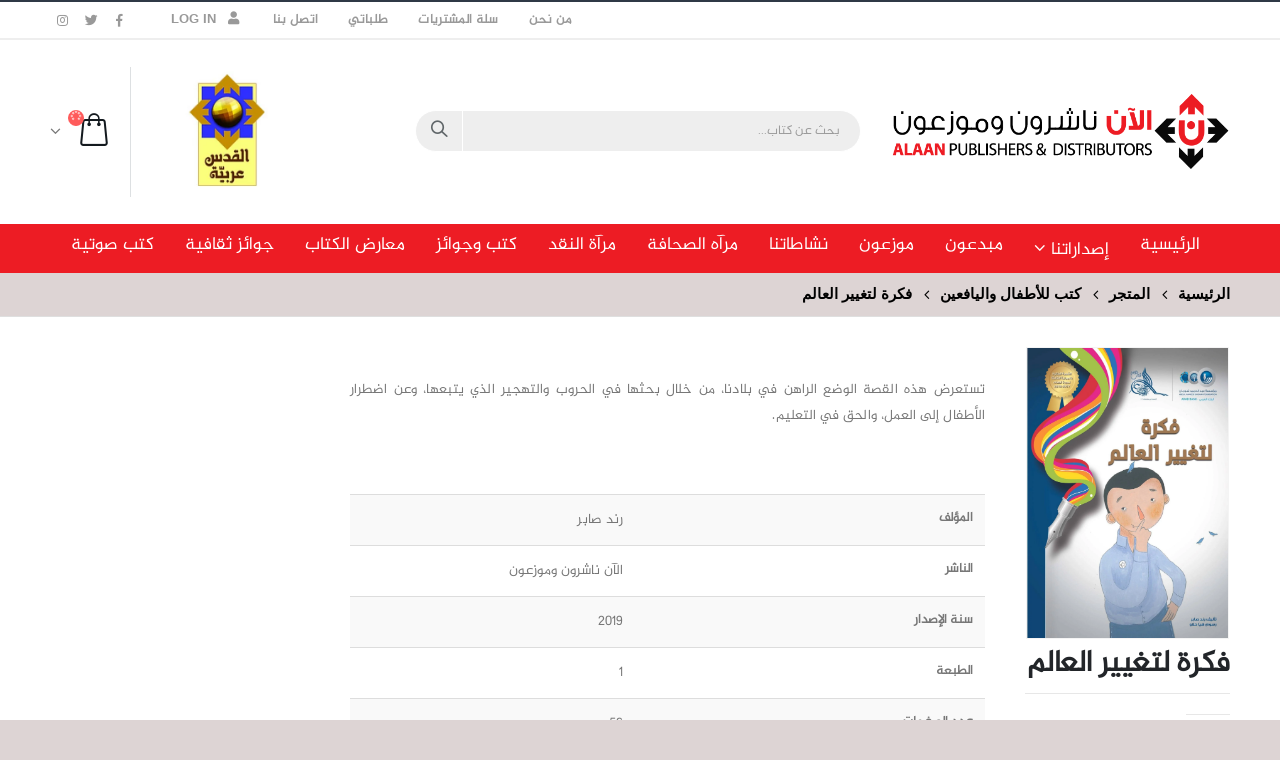

--- FILE ---
content_type: text/html; charset=UTF-8
request_url: https://alaanpublishers.com/Publications/%D9%81%D9%83%D8%B1%D8%A9-%D9%84%D8%AA%D8%BA%D9%8A%D9%8A%D8%B1-%D8%A7%D9%84%D8%B9%D8%A7%D9%84%D9%85/
body_size: 40002
content:
<!DOCTYPE html><html dir="rtl" lang="ar"><head><script data-no-optimize="1">var litespeed_docref=sessionStorage.getItem("litespeed_docref");litespeed_docref&&(Object.defineProperty(document,"referrer",{get:function(){return litespeed_docref}}),sessionStorage.removeItem("litespeed_docref"));</script> <meta charset="UTF-8">
<!--[if IE]><meta http-equiv='X-UA-Compatible' content='IE=edge,chrome=1'><![endif]--><meta name="viewport" content="width=device-width, initial-scale=1.0, minimum-scale=1.0"><link rel="profile" href="http://gmpg.org/xfn/11" /><link rel="pingback" href="https://alaanpublishers.com/xmlrpc.php" /><link rel="shortcut icon" href="//alaanpublishers.com/wp-content/uploads/2020/04/fav-02.png" type="image/x-icon" /><link rel="apple-touch-icon" href=""><link rel="apple-touch-icon" sizes="120x120" href=""><link rel="apple-touch-icon" sizes="76x76" href=""><link rel="apple-touch-icon" sizes="152x152" href=""><meta name='robots' content='index, follow, max-image-preview:large, max-snippet:-1, max-video-preview:-1' /><title>فكرة لتغيير العالم - الآن ناشرون وموزعون</title><meta name="description" content="تستعرض هذه القصة الوضع الراهن في بلادنا، من خلال بحثها في الحروب والتهجير الذي يتبعها، وعن اضطرار الأطفال إلى العمل، والحق في التعليم." /><link rel="canonical" href="https://alaanpublishers.com/Publications/فكرة-لتغيير-العالم/" /><meta property="og:locale" content="ar_AR" /><meta property="og:type" content="product" /><meta property="og:title" content="فكرة لتغيير العالم" /><meta property="og:description" content="تستعرض هذه القصة الوضع الراهن في بلادنا، من خلال بحثها في الحروب والتهجير الذي يتبعها، وعن اضطرار الأطفال إلى العمل، والحق في التعليم." /><meta property="og:url" content="https://alaanpublishers.com/Publications/فكرة-لتغيير-العالم/" /><meta property="og:site_name" content="الآن ناشرون وموزعون" /><meta property="article:modified_time" content="2023-04-02T18:57:12+00:00" /><meta property="og:image" content="https://alaanpublishers.com/wp-content/uploads/2020/06/غلاف-فكرة-لتغيير-العالم.jpg" /><meta property="og:image:width" content="1416" /><meta property="og:image:height" content="2048" /><meta property="og:image:type" content="image/jpeg" /><meta name="twitter:card" content="summary_large_image" /><meta name="twitter:label1" content="السعر" /><meta name="twitter:data1" content="5.00&nbsp;&#x62f;.&#x627;" /><meta name="twitter:label2" content="التوفر" /><meta name="twitter:data2" content="متوفر في المخزون" /> <script type="application/ld+json" class="yoast-schema-graph">{"@context":"https://schema.org","@graph":[{"@type":["WebPage","ItemPage"],"@id":"https://alaanpublishers.com/Publications/%d9%81%d9%83%d8%b1%d8%a9-%d9%84%d8%aa%d8%ba%d9%8a%d9%8a%d8%b1-%d8%a7%d9%84%d8%b9%d8%a7%d9%84%d9%85/","url":"https://alaanpublishers.com/Publications/%d9%81%d9%83%d8%b1%d8%a9-%d9%84%d8%aa%d8%ba%d9%8a%d9%8a%d8%b1-%d8%a7%d9%84%d8%b9%d8%a7%d9%84%d9%85/","name":"فكرة لتغيير العالم - الآن ناشرون وموزعون","isPartOf":{"@id":"https://alaanpublishers.com/#website"},"primaryImageOfPage":{"@id":"https://alaanpublishers.com/Publications/%d9%81%d9%83%d8%b1%d8%a9-%d9%84%d8%aa%d8%ba%d9%8a%d9%8a%d8%b1-%d8%a7%d9%84%d8%b9%d8%a7%d9%84%d9%85/#primaryimage"},"image":{"@id":"https://alaanpublishers.com/Publications/%d9%81%d9%83%d8%b1%d8%a9-%d9%84%d8%aa%d8%ba%d9%8a%d9%8a%d8%b1-%d8%a7%d9%84%d8%b9%d8%a7%d9%84%d9%85/#primaryimage"},"thumbnailUrl":"https://alaanpublishers.com/wp-content/uploads/2020/06/غلاف-فكرة-لتغيير-العالم.jpg","breadcrumb":{"@id":"https://alaanpublishers.com/Publications/%d9%81%d9%83%d8%b1%d8%a9-%d9%84%d8%aa%d8%ba%d9%8a%d9%8a%d8%b1-%d8%a7%d9%84%d8%b9%d8%a7%d9%84%d9%85/#breadcrumb"},"inLanguage":"ar","potentialAction":{"@type":"BuyAction","target":"https://alaanpublishers.com/Publications/فكرة-لتغيير-العالم/"}},{"@type":"ImageObject","inLanguage":"ar","@id":"https://alaanpublishers.com/Publications/%d9%81%d9%83%d8%b1%d8%a9-%d9%84%d8%aa%d8%ba%d9%8a%d9%8a%d8%b1-%d8%a7%d9%84%d8%b9%d8%a7%d9%84%d9%85/#primaryimage","url":"https://alaanpublishers.com/wp-content/uploads/2020/06/غلاف-فكرة-لتغيير-العالم.jpg","contentUrl":"https://alaanpublishers.com/wp-content/uploads/2020/06/غلاف-فكرة-لتغيير-العالم.jpg","width":1416,"height":2048},{"@type":"BreadcrumbList","@id":"https://alaanpublishers.com/Publications/%d9%81%d9%83%d8%b1%d8%a9-%d9%84%d8%aa%d8%ba%d9%8a%d9%8a%d8%b1-%d8%a7%d9%84%d8%b9%d8%a7%d9%84%d9%85/#breadcrumb","itemListElement":[{"@type":"ListItem","position":1,"name":"Home","item":"https://alaanpublishers.com/"},{"@type":"ListItem","position":2,"name":"المتجر","item":"https://alaanpublishers.com/shop/"},{"@type":"ListItem","position":3,"name":"فكرة لتغيير العالم"}]},{"@type":"WebSite","@id":"https://alaanpublishers.com/#website","url":"https://alaanpublishers.com/","name":"Alaan Publishers","description":"دار نشر عربية","publisher":{"@id":"https://alaanpublishers.com/#organization"},"potentialAction":[{"@type":"SearchAction","target":{"@type":"EntryPoint","urlTemplate":"https://alaanpublishers.com/?s={search_term_string}"},"query-input":{"@type":"PropertyValueSpecification","valueRequired":true,"valueName":"search_term_string"}}],"inLanguage":"ar"},{"@type":"Organization","@id":"https://alaanpublishers.com/#organization","name":"الان ناشرون وموزعون","url":"https://alaanpublishers.com/","logo":{"@type":"ImageObject","inLanguage":"ar","@id":"https://alaanpublishers.com/#/schema/logo/image/","url":"https://alaanpublishers.com/wp-content/uploads/2020/09/logo-Alaan.jpeg","contentUrl":"https://alaanpublishers.com/wp-content/uploads/2020/09/logo-Alaan.jpeg","width":350,"height":506,"caption":"الان ناشرون وموزعون"},"image":{"@id":"https://alaanpublishers.com/#/schema/logo/image/"},"sameAs":["https://www.facebook.com/alaan.publishing/?_rdc=1&_rdr"]}]}</script> <meta property="product:price:amount" content="5.00" /><meta property="product:price:currency" content="JOD" /><meta property="og:availability" content="instock" /><meta property="product:availability" content="instock" /><meta property="product:condition" content="new" /><link rel="alternate" type="application/rss+xml" title="الآن ناشرون وموزعون &laquo; الخلاصة" href="https://alaanpublishers.com/feed/" /><link rel="alternate" type="application/rss+xml" title="الآن ناشرون وموزعون &laquo; خلاصة التعليقات" href="https://alaanpublishers.com/comments/feed/" /><style id="litespeed-ucss">@keyframes dot-flashing{0%{background-color:currentColor}50%,to{background-color:transparent}}@keyframes fa-spin{0%{transform:rotate(0deg)}to{transform:rotate(360deg)}}@keyframes menuFadeInDown{0%{opacity:0;transform:translateY(-10px)}to{opacity:1;transform:translateY(0)}}img:is([sizes^="auto,"i]){contain-intrinsic-size:3000px 1500px}#header:not(.header-builder) .main-menu-wrap .searchform-popup,.wcpbc-price.loading :not(.wcpbc-placeholder){display:none}.wcpbc-price.loading{visibility:hidden;color:inherit}.wcpbc-price.loading .wcpbc-placeholder.-dots{visibility:visible;position:relative;display:inline-block;margin:.2em 0 .2em 1.2em;overflow:visible;animation:dot-flashing 1s infinite linear alternate;animation-delay:.5s}.wcpbc-price.loading .wcpbc-placeholder.-dots::after,.wcpbc-price.loading .wcpbc-placeholder.-dots::before{content:"";display:inline-block;position:absolute;top:0}.wcpbc-price.loading .wcpbc-placeholder.-dots::before{left:-1.2em;animation:dot-flashing 1s infinite linear alternate;animation-delay:0s}.wcpbc-price.loading .wcpbc-placeholder.-dots::after{left:1.2em;animation:dot-flashing 1s infinite linear alternate;animation-delay:1s}.wcpbc-price.loading .wcpbc-placeholder.-dots,.wcpbc-price.loading .wcpbc-placeholder.-dots::after,.wcpbc-price.loading .wcpbc-placeholder.-dots::before{width:.8em;height:.8em;border-radius:50%;color:inherit;background-color:currentColor}.ht-ctc-chat{--side:right}.wp-block-image img{height:auto;max-width:100%;vertical-align:bottom}.wp-block-image img,ul{box-sizing:border-box}:root{--wp--preset--font-size--normal:16px;--wp--preset--font-size--huge:42px}.vc_column-inner::after,.vc_row:after{clear:both}html :where(img[class*=wp-image-]){height:auto;max-width:100%}:where(figure){margin:0 0 1em}.wp-block-image{margin:0 0 1em}:root{--wp--preset--aspect-ratio--square:1;--wp--preset--aspect-ratio--4-3:4/3;--wp--preset--aspect-ratio--3-4:3/4;--wp--preset--aspect-ratio--3-2:3/2;--wp--preset--aspect-ratio--2-3:2/3;--wp--preset--aspect-ratio--16-9:16/9;--wp--preset--aspect-ratio--9-16:9/16;--wp--preset--color--black:#000000;--wp--preset--color--cyan-bluish-gray:#abb8c3;--wp--preset--color--white:#ffffff;--wp--preset--color--pale-pink:#f78da7;--wp--preset--color--vivid-red:#cf2e2e;--wp--preset--color--luminous-vivid-orange:#ff6900;--wp--preset--color--luminous-vivid-amber:#fcb900;--wp--preset--color--light-green-cyan:#7bdcb5;--wp--preset--color--vivid-green-cyan:#00d084;--wp--preset--color--pale-cyan-blue:#8ed1fc;--wp--preset--color--vivid-cyan-blue:#0693e3;--wp--preset--color--vivid-purple:#9b51e0;--wp--preset--color--primary:#ee3d43;--wp--preset--color--secondary:#e36159;--wp--preset--color--tertiary:#9fa4af;--wp--preset--color--quaternary:#ed1c24;--wp--preset--color--dark:#ed1c24;--wp--preset--color--light:#ffffff;--wp--preset--gradient--vivid-cyan-blue-to-vivid-purple:linear-gradient(135deg,rgba(6,147,227,1) 0%,rgb(155,81,224) 100%);--wp--preset--gradient--light-green-cyan-to-vivid-green-cyan:linear-gradient(135deg,rgb(122,220,180) 0%,rgb(0,208,130) 100%);--wp--preset--gradient--luminous-vivid-amber-to-luminous-vivid-orange:linear-gradient(135deg,rgba(252,185,0,1) 0%,rgba(255,105,0,1) 100%);--wp--preset--gradient--luminous-vivid-orange-to-vivid-red:linear-gradient(135deg,rgba(255,105,0,1) 0%,rgb(207,46,46) 100%);--wp--preset--gradient--very-light-gray-to-cyan-bluish-gray:linear-gradient(135deg,rgb(238,238,238) 0%,rgb(169,184,195) 100%);--wp--preset--gradient--cool-to-warm-spectrum:linear-gradient(135deg,rgb(74,234,220) 0%,rgb(151,120,209) 20%,rgb(207,42,186) 40%,rgb(238,44,130) 60%,rgb(251,105,98) 80%,rgb(254,248,76) 100%);--wp--preset--gradient--blush-light-purple:linear-gradient(135deg,rgb(255,206,236) 0%,rgb(152,150,240) 100%);--wp--preset--gradient--blush-bordeaux:linear-gradient(135deg,rgb(254,205,165) 0%,rgb(254,45,45) 50%,rgb(107,0,62) 100%);--wp--preset--gradient--luminous-dusk:linear-gradient(135deg,rgb(255,203,112) 0%,rgb(199,81,192) 50%,rgb(65,88,208) 100%);--wp--preset--gradient--pale-ocean:linear-gradient(135deg,rgb(255,245,203) 0%,rgb(182,227,212) 50%,rgb(51,167,181) 100%);--wp--preset--gradient--electric-grass:linear-gradient(135deg,rgb(202,248,128) 0%,rgb(113,206,126) 100%);--wp--preset--gradient--midnight:linear-gradient(135deg,rgb(2,3,129) 0%,rgb(40,116,252) 100%);--wp--preset--font-size--small:13px;--wp--preset--font-size--medium:20px;--wp--preset--font-size--large:36px;--wp--preset--font-size--x-large:42px;--wp--preset--spacing--20:0.44rem;--wp--preset--spacing--30:0.67rem;--wp--preset--spacing--40:1rem;--wp--preset--spacing--50:1.5rem;--wp--preset--spacing--60:2.25rem;--wp--preset--spacing--70:3.38rem;--wp--preset--spacing--80:5.06rem;--wp--preset--shadow--natural:6px 6px 9px rgba(0, 0, 0, 0.2);--wp--preset--shadow--deep:12px 12px 50px rgba(0, 0, 0, 0.4);--wp--preset--shadow--sharp:6px 6px 0px rgba(0, 0, 0, 0.2);--wp--preset--shadow--outlined:6px 6px 0px -3px rgba(255, 255, 255, 1), 6px 6px rgba(0, 0, 0, 1);--wp--preset--shadow--crisp:6px 6px 0px rgba(0, 0, 0, 1)}.wpcf7 .screen-reader-response{position:absolute;overflow:hidden;clip:rect(1px,1px,1px,1px);clip-path:inset(50%);height:1px;width:1px;margin:-1px;padding:0;border:0;word-wrap:normal!important}.wpcf7 .hidden-fields-container,.wpcf7 form.init .wpcf7-response-output{display:none}.wpcf7 form .wpcf7-response-output{margin:2em .5em 1em;padding:.2em 1em;border:2px solid #00a0d2}.wpcf7-form-control-wrap{position:relative}.wpcf7 .wpcf7-submit:disabled{cursor:not-allowed}.wpcf7 input[type=email]{direction:ltr}.vc_column-inner::after,.vc_column-inner::before,.vc_row:after,.vc_row:before{content:" ";display:table}.owl-carousel .img-thumbnail img,.vc_column_container{width:100%}.vc_row{margin-left:-15px;margin-right:-15px}@font-face{font-display:swap;font-family:vcpb-plugin-icons;src:url(/wp-content/plugins/js_composer/assets/fonts/vc_icons_v4/fonts/vcpb-plugin-icons.eot?f437vd);src:url(/wp-content/plugins/js_composer/assets/fonts/vc_icons_v4/fonts/vcpb-plugin-icons.eot?f437vd#iefix)format("embedded-opentype"),url(/wp-content/plugins/js_composer/assets/fonts/vc_icons_v4/fonts/vcpb-plugin-icons.ttf?f437vd)format("truetype"),url(/wp-content/plugins/js_composer/assets/fonts/vc_icons_v4/fonts/vcpb-plugin-icons.woff?f437vd)format("woff"),url(/wp-content/plugins/js_composer/assets/fonts/vc_icons_v4/fonts/vcpb-plugin-icons.svg?f437vd#vcpb-plugin-icons)format("svg");font-weight:400;font-style:normal;font-display:block}.vc_column_container{padding-left:0;padding-right:0}.vc_column_container>.vc_column-inner{box-sizing:border-box;padding-left:15px;padding-right:15px;width:100%}.vc_separator .vc_icon_element:not(.vc_icon_element-have-style)+h4{padding-left:0}@font-face{font-display:swap;font-family:vc_grid_v1;src:url(/wp-content/plugins/js_composer/assets/fonts/vc_grid/vc_grid_v1.eot?-9hbgac);src:url(/wp-content/plugins/js_composer/assets/fonts/vc_grid/vc_grid_v1.eot?#iefix-9hbgac)format("embedded-opentype"),url(/wp-content/plugins/js_composer/assets/fonts/vc_grid/vc_grid_v1.woff?-9hbgac)format("woff"),url(/wp-content/plugins/js_composer/assets/fonts/vc_grid/vc_grid_v1.ttf?-9hbgac)format("truetype"),url(/wp-content/plugins/js_composer/assets/fonts/vc_grid/vc_grid_v1.svg?-9hbgac#vc_grid_v1)format("svg");font-weight:400;font-style:normal}:root{--blue:#007bff;--indigo:#6610f2;--purple:#6f42c1;--pink:#e83e8c;--red:#dc3545;--orange:#fd7e14;--yellow:#ffc107;--green:#28a745;--teal:#20c997;--cyan:#17a2b8;--white:#fff;--gray:#6c757d;--gray-dark:#343a40;--primary:#ee3d43;--secondary:#e36159;--success:#47a447;--info:#5bc0de;--warning:#ed9c28;--danger:#d2322d;--light:#f8f9fa;--dark:#1d2127;--breakpoint-xs:0;--breakpoint-sm:576px;--breakpoint-md:768px;--breakpoint-lg:992px;--breakpoint-xl:1220px;--font-family-sans-serif:-apple-system, BlinkMacSystemFont, Segoe UI, Roboto, Helvetica Neue, Arial, sans-serif, Apple Color Emoji, Segoe UI Emoji, Segoe UI Symbol, Noto Color Emoji;--font-family-monospace:SFMono-Regular, Menlo, Monaco, Consolas, Liberation Mono, Courier New, monospace}*,::after,::before{box-sizing:border-box}html{font-family:sans-serif;line-height:1.15;-webkit-text-size-adjust:100%;-ms-text-size-adjust:100%;-ms-overflow-style:scrollbar;-webkit-tap-highlight-color:#fff0;direction:rtl;overflow-x:hidden;box-shadow:none!important;font-size:16px}@-ms-viewport{width:device-width}aside,figure,header,main,section{display:block}body{font-family:-apple-system,BlinkMacSystemFont,"Segoe UI",Roboto,"Helvetica Neue",Arial,sans-serif,"Apple Color Emoji","Segoe UI Emoji","Segoe UI Symbol","Noto Color Emoji";font-size:1rem}h1,h2,h3{margin-bottom:.5rem}p,ul{margin-top:0}ul{margin-bottom:1rem}ul ul{margin-bottom:0}strong{font-weight:700}a{text-decoration:none;background-color:#fff0;-webkit-text-decoration-skip:objects}a:hover{text-decoration:underline}a:not([href]):not([tabindex]){color:inherit;text-decoration:none}a:not([href]):not([tabindex]):focus,a:not([href]):not([tabindex]):hover{color:inherit;text-decoration:none}a:not([href]):not([tabindex]):focus{outline:0}figure{margin:0 0 1rem}img,svg{vertical-align:middle}img{border-style:none}svg{overflow:hidden}table{border-collapse:collapse;width:100%}th{text-align:inherit}button{border-radius:0}button:focus{outline:1px dotted;outline:5px auto -webkit-focus-ring-color}button,input{margin:0;font-family:inherit;font-size:inherit;line-height:inherit;overflow:visible}button{text-transform:none}[type=submit],button{-webkit-appearance:button}[type=submit]::-moz-focus-inner{padding:0;border-style:none}fieldset{min-width:0;padding:0;margin:0;border:0}[type=number]::-webkit-inner-spin-button,[type=number]::-webkit-outer-spin-button{height:auto}::-webkit-file-upload-button{font:inherit;-webkit-appearance:button}h1{font-size:2.5rem}h2{font-size:2rem}h3{font-size:1.75rem}.img-thumbnail{padding:0;background-color:#fff;border:0 solid #fff0;border-radius:0;max-width:100%;height:auto}.container{width:100%;padding-right:10px;padding-left:10px;margin-right:auto;margin-left:auto}@media (min-width:576px){.container{max-width:540px}}@media (min-width:768px){.container{max-width:720px}}@media (min-width:992px){.container{max-width:960px}}@media (min-width:1220px){.container{max-width:1200px}}.row{display:-webkit-flex;display:-ms-flexbox;display:flex;-webkit-flex-wrap:wrap;-ms-flex-wrap:wrap;flex-wrap:wrap;margin-right:-10px;margin-left:-10px}.col-4,.col-lg-12,.col-lg-3,.col-lg-4,.col-lg-9,.col-md-3,.col-md-9{position:relative;width:100%;min-height:1px;padding-right:10px;padding-left:10px}.col-4{-webkit-flex:0 0 33.3333333333%;-ms-flex:0 0 33.3333333333%;flex:0 0 33.3333333333%;max-width:33.3333333333%}@media (min-width:768px){.col-md-3{-webkit-flex:0 0 25%;-ms-flex:0 0 25%;flex:0 0 25%;max-width:25%}.col-md-9{-webkit-flex:0 0 75%;-ms-flex:0 0 75%;flex:0 0 75%;max-width:75%}}@media (min-width:992px){.col-lg-3{-webkit-flex:0 0 25%;-ms-flex:0 0 25%;flex:0 0 25%;max-width:25%}.col-lg-4{-webkit-flex:0 0 33.3333333333%;-ms-flex:0 0 33.3333333333%;flex:0 0 33.3333333333%;max-width:33.3333333333%}.col-lg-9{-webkit-flex:0 0 75%;-ms-flex:0 0 75%;flex:0 0 75%;max-width:75%}.col-lg-12{-webkit-flex:0 0 100%;-ms-flex:0 0 100%;flex:0 0 100%;max-width:100%}}.table{width:100%;margin-bottom:1rem;background-color:#fff0}.table td,.table th{padding:.75rem;vertical-align:top;border-top:1px solid #ddd}.table-striped tbody tr:nth-of-type(odd){background-color:#f9f9f9}.form-control{display:block;width:100%;height:calc(2.25rem + 2px);padding:.375rem .75rem;background-clip:padding-box;border-radius:0;transition:border-color .15s ease-in-out,box-shadow .15s ease-in-out}@media screen and (prefers-reduced-motion:reduce){.form-control{transition:none}}.form-control::-ms-expand{background-color:#fff0;border:0}.form-control:focus{color:#777;background-color:#fff;border-color:#66afe9;outline:0;box-shadow:0 0 0 .2rem rgb(238 61 67/.25)}.form-control::placeholder{color:#999;opacity:1}.form-control:disabled{background-color:#eee;opacity:1}.btn{display:inline-block;font-weight:400;text-align:center;white-space:nowrap;vertical-align:middle;user-select:none;border:1px solid #fff0;border-radius:0}@media screen and (prefers-reduced-motion:reduce){.btn{transition:none}}.btn:focus,.btn:hover{text-decoration:none}.btn:focus{outline:0;box-shadow:0 0 0 .2rem rgb(238 61 67/.25)}.btn:disabled{opacity:.65}.btn:not(:disabled):not(.disabled){cursor:pointer}.breadcrumb{display:-webkit-flex;display:-ms-flexbox;display:flex;-webkit-flex-wrap:wrap;-ms-flex-wrap:wrap;flex-wrap:wrap;padding:.75rem 1rem;margin-bottom:1rem;list-style:none;background-color:#e9ecef;border-radius:0}.d-none{display:none!important}.d-table-cell{display:table-cell!important}@media print{*,::after,::before{text-shadow:none!important;box-shadow:none!important}a:not(.btn){text-decoration:underline}img,tr{page-break-inside:avoid}h2,h3,p{orphans:3;widows:3}h2,h3{page-break-after:avoid}@page{size:a3}.container,body{min-width:992px!important}.table{border-collapse:collapse!important}.table td,.table th{background-color:#fff!important}}.fa,.fab,.far,.fas{-moz-osx-font-smoothing:grayscale;-webkit-font-smoothing:antialiased;display:inline-block;font-style:normal;font-variant:normal;text-rendering:auto;line-height:1}.fa-pulse{animation:fa-spin 1s infinite steps(8)}.fa-bars:before{content:""}.fa-clock:before{content:""}.fa-dot-circle:before{content:""}.fa-envelope:before{content:""}.fa-search:before{content:""}.fa-spinner:before{content:""}.fa-times:before{content:""}.fa-user:before{content:""}.fa-whatsapp:before{content:""}@font-face{font-display:swap;font-family:"Font Awesome 5 Brands";font-style:normal;font-weight:400;font-display:auto;src:url(/wp-content/themes/porto/fonts/fontawesome/fa-brands-400.eot);src:url(/wp-content/themes/porto/fonts/fontawesome/fa-brands-400.eot?#iefix)format("embedded-opentype"),url(/wp-content/themes/porto/fonts/fontawesome/fa-brands-400.woff2)format("woff2"),url(/wp-content/themes/porto/fonts/fontawesome/fa-brands-400.woff)format("woff"),url(/wp-content/themes/porto/fonts/fontawesome/fa-brands-400.ttf)format("truetype"),url(/wp-content/themes/porto/fonts/fontawesome/fa-brands-400.svg#fontawesome)format("svg")}.fab{font-family:"Font Awesome 5 Brands"}@font-face{font-display:swap;font-family:"Font Awesome 5 Free";font-style:normal;font-weight:400;font-display:auto;src:url(/wp-content/themes/porto/fonts/fontawesome/fa-regular-400.eot);src:url(/wp-content/themes/porto/fonts/fontawesome/fa-regular-400.eot?#iefix)format("embedded-opentype"),url(/wp-content/themes/porto/fonts/fontawesome/fa-regular-400.woff2)format("woff2"),url(/wp-content/themes/porto/fonts/fontawesome/fa-regular-400.woff)format("woff"),url(/wp-content/themes/porto/fonts/fontawesome/fa-regular-400.ttf)format("truetype"),url(/wp-content/themes/porto/fonts/fontawesome/fa-regular-400.svg#fontawesome)format("svg")}.fa,.far,.fas{font-family:"Font Awesome 5 Free";font-weight:400}@font-face{font-display:swap;font-family:"Font Awesome 5 Free";font-style:normal;font-weight:900;font-display:auto;src:url(/wp-content/themes/porto/fonts/fontawesome/fa-solid-900.eot);src:url(/wp-content/themes/porto/fonts/fontawesome/fa-solid-900.eot?#iefix)format("embedded-opentype"),url(/wp-content/themes/porto/fonts/fontawesome/fa-solid-900.woff2)format("woff2"),url(/wp-content/themes/porto/fonts/fontawesome/fa-solid-900.woff)format("woff"),url(/wp-content/themes/porto/fonts/fontawesome/fa-solid-900.ttf)format("truetype"),url(/wp-content/themes/porto/fonts/fontawesome/fa-solid-900.svg#fontawesome)format("svg")}.fa,.fas{font-weight:900}.owl-carousel{display:none;width:100%;-webkit-tap-highlight-color:#fff0;position:relative;z-index:1}@font-face{font-display:swap;font-family:"Simple-Line-Icons";font-weight:400;font-display:swap;src:url(/wp-content/themes/porto/fonts/Simple-Line-Icons/Simple-Line-Icons.eot?nuc4d1);src:url(/wp-content/themes/porto/fonts/Simple-Line-Icons/Simple-Line-Icons.eot?nuc4d1#iefix)format("embedded-opentype"),url(/wp-content/themes/porto/fonts/Simple-Line-Icons/Simple-Line-Icons.ttf?nuc4d1)format("truetype"),url(/wp-content/themes/porto/fonts/Simple-Line-Icons/Simple-Line-Icons.woff?nuc4d1)format("woff"),url(/wp-content/themes/porto/fonts/Simple-Line-Icons/Simple-Line-Icons.svg?nuc4d1#Simple-Line-Icons)format("svg");font-style:normal}button::-moz-focus-inner{padding:0;border:0}@font-face{font-display:swap;font-family:"porto";font-style:normal;font-weight:400;src:url(/wp-content/themes/porto/fonts/porto-font/porto.eot?23364375);src:url(/wp-content/themes/porto/fonts/porto-font/porto.eot?23364375#iefix)format("embedded-opentype"),url(/wp-content/themes/porto/fonts/porto-font/porto.woff2?23364375)format("woff2"),url(/wp-content/themes/porto/fonts/porto-font/porto.woff?23364375)format("woff"),url(/wp-content/themes/porto/fonts/porto-font/porto.ttf?23364375)format("truetype"),url(/wp-content/themes/porto/fonts/porto-font/porto.svg?23364375#fontello)format("svg");font-display:swap}[class*=" porto-icon-"]:before{font-family:"porto";font-style:normal;font-weight:400;speak:none;display:inline-block;text-decoration:inherit;width:1em;margin-right:.1em;text-align:center;font-variant:normal;text-transform:none;line-height:1em;margin-left:.1em;-webkit-font-smoothing:antialiased;-moz-osx-font-smoothing:grayscale}.porto-icon-bag-2:before{content:""}body,table p{margin:0}.row:after,.row:before{display:none}@media (max-width:575px){body{font-size:13px}}a.nolink{pointer-events:none}[data-plugin-sticky]{z-index:8}h1,h2,h3{text-transform:none;letter-spacing:normal}h1,h2{margin:0 0 32px}h3{margin:0 0 20px}@media (max-width:575px){h2{line-height:40px}}.page-title{margin-top:0}p{margin:0 0 1.25rem;font-family:Al-jazeera-arabic-regular,sans-serif}input::-webkit-inner-spin-button,input::-webkit-outer-spin-button{-webkit-appearance:none}input[type=email],input[type=number],input[type=text]{-webkit-appearance:none}.form-control,input[type=email],input[type=number],input[type=text]{border:1px solid;outline:0;box-shadow:none;text-align:right;line-height:1.42857;padding:8px 12px;font-size:.85rem;vertical-align:middle;height:auto}.form-control:focus{box-shadow:0 1px 1px rgb(0 0 0/.075) inset}[type=submit]{border:1px solid #ccc;color:#fff;padding:8px 10px;line-height:1.42857}img{-webkit-user-select:none;-ms-user-select:none;user-select:none;-webkit-user-drag:none;-moz-user-drag:none}.img-thumbnail{position:relative}.img-thumbnail .inner{display:block;overflow:hidden;position:relative;backface-visibility:hidden;-webkit-transform:translate3d(0,0,0);transform:translate3d(0,0,0)}.vc_row.wpb_row{margin-bottom:0}.vc_row .vc_column_container>.wpb_wrapper.vc_column-inner{padding:0}.btn{margin:0;padding:.533rem .933rem;font-size:.8rem;line-height:1.42857;transition:all .1s;cursor:pointer}.button{display:inline-block;text-align:center;font-weight:400;vertical-align:middle;touch-action:manipulation;padding:8px 12px;white-space:nowrap;line-height:1.5;-webkit-user-select:none;-ms-user-select:none;user-select:none}.button,input[type=submit]{transition:all .1s;cursor:pointer}button{border:1px solid #ccc}.button:disabled{cursor:default}.btn-default.btn{background:#fff;box-shadow:none!important}.btn-default.btn:hover{background-color:#f2f2f2;border-color:rgb(0 0 0/.06)}.aligncenter{clear:both;display:block;margin:4px auto 7px;text-align:center}.size-full,img{max-width:100%;height:auto}.owl-carousel{margin-bottom:20px}.owl-carousel .img-thumbnail{max-width:100%}.has-ccols:not(.owl-loaded){display:flex;flex-wrap:nowrap;overflow:hidden;width:auto}.owl-carousel.has-ccols:not(.owl-loaded)>*{position:relative}.ccols-1>*{flex:0 0 100%}body a{outline:0!important}td,th{padding:8px}.share-links,.share-links a{vertical-align:middle}.share-links a{font-size:.8rem;color:#fff;text-indent:-9999em;text-align:center;width:2.2857em;height:2.2857em;display:inline-block;margin:.2857em 0 .2857em .5714em;position:relative;text-decoration:none;transition:.25s;-webkit-transform:translate3d(0,0,0);transform:translate3d(0,0,0)}.share-links a:before{font-family:"Font Awesome 5 Brands";text-indent:0;position:absolute;left:0;right:0;top:0;bottom:0;line-height:23px;height:22px;margin:auto;z-index:2}.share-links a:focus,.share-links a:hover{opacity:.9;color:#fff}#footer .share-links a:hover{color:#fff}.share-links.disable-br a{border-radius:0!important}.share-links .share-twitter{background:#1aa9e1}.share-links .share-twitter:before{content:""}.share-links .share-facebook{background:#3b5a9a}.share-links .share-facebook:before{content:""}.share-links .share-instagram{background:#7c4a3a}.share-links .share-instagram:before{content:""}.widget.follow-us .share-links a:hover{opacity:1;color:#fff}.menu-item[class*=col-]{-ms-flex:none;flex:none;width:auto;max-width:none;min-height:0;padding-left:0;padding-right:0}.accordion-menu .arrow,.page-top ul.breadcrumb>li .delimiter{font-family:"Font Awesome 5 Free";font-weight:900;-webkit-font-smoothing:antialiased;-moz-osx-font-smoothing:grayscale}.widget{margin-bottom:1.875rem;margin-top:1.875rem}.widget:first-child{margin-top:0}.widget .widget-title{margin-bottom:15px;font-size:1em;margin-top:0;line-height:1.4;font-weight:700;text-transform:uppercase;text-decoration:none}.widget>div>ul{border-bottom:1px solid;margin-top:-8px;margin-bottom:0;border-bottom-color:rgb(0 0 0/.06);font-size:12px;font-weight:400}.widget>div>ul>li:first-child{border-top-width:0}.widget>div>ul li{position:relative;margin:0;padding:5px 0;border-top:1px solid;transition:all .3s;border-top-color:rgb(0 0 0/.06)}.widget ul{list-style:none;padding:0}.widget_wysija .wysija-paragraph{margin-bottom:10px}#footer .widget .widget_wysija{position:relative;display:table;border-collapse:separate}@media (min-width:768px){#footer .row>div:not(:last-child) .widget_wysija{margin-left:1.5rem}}#footer .widget_wysija_cont .wysija-paragraph{display:table-cell;vertical-align:top;width:100%}#footer .widget_wysija_cont .wysija-input,#footer .widget_wysija_cont .wysija-submit{font-size:.75rem;background-clip:border-box}#footer .widget_wysija_cont .wysija-input{border-top-left-radius:0;border-bottom-left-radius:0;width:100%}#footer .widget_wysija_cont .wysija-submit{display:table-cell;vertical-align:top;margin:0-1px 0 0;border-top-right-radius:0;border-bottom-right-radius:0}.widget.contact-info li,.widget.contact-info ul,.widget.widget_text ul{border-width:0;margin:0;padding:0}.widget.contact-info li a:hover{text-decoration:underline}.widget.contact-info li:not(:last-child){margin-bottom:10px}.widget.contact-info i{clear:both;float:right;text-align:center;width:16px;top:-2px;margin:4px 0 10px 9px;font-size:1.3em;position:static!important}.widget.contact-info .contact-info-block .contact-details span,.widget.contact-info .contact-info-block .contact-details strong{display:block;padding-right:25px}.widget.follow-us .share-links a{width:30px;height:30px;border-radius:30px;margin:2px;overflow:hidden;box-shadow:0 2px 2px 0 rgb(0 0 0/.3);transition:all .2s;font-size:14px}.entry-title{margin-top:0}.mega-menu,.mega-menu ul.sub-menu{margin:0;padding:0;list-style:none}.mega-menu li.menu-item{display:block;position:relative;margin:0}.mega-menu li.menu-item>a{display:block;text-decoration:none;text-align:right;position:relative;outline:medium;margin-top:0;margin-bottom:0;font-family:inherit;font-size:inherit;font-weight:400}.mega-menu li.menu-item>a>[class*=" fa-"]{width:18px;text-align:center}.mega-menu li.menu-item>a>i{margin-left:.5rem}.mega-menu li.menu-item>a:hover{z-index:1}.mega-menu li.menu-item>.nolink{cursor:default}.mega-menu{*zoom:1}.mega-menu:after,.mega-menu:before{content:" ";display:table}.mega-menu:after{clear:both}.mega-menu>li.menu-item{float:right}.accordion-menu ul.sub-menu>li,.accordion-menu>li,.mega-menu .popup ul.sub-menu,.mega-menu>li.menu-item.narrow{position:relative}.mega-menu>li.menu-item>a{display:inline-block;font-size:.8571em;font-weight:700;line-height:20px;padding:9px 12px 8px}.mega-menu>li.menu-item>a>i{width:auto}.mega-menu>li.menu-item:hover>a{color:#fff}.mega-menu>li.menu-item.has-sub:hover{z-index:111}.mega-menu .popup{position:absolute;text-align:right;margin:0;z-index:111;min-width:100%;line-height:20px;top:-3000px}.mega-menu .popup li.menu-item{line-height:inherit;padding:0}.mega-menu .popup li.menu-item>a{font-size:13px}.mega-menu .wide .popup{border-top:3px solid #ccc;box-shadow:0 10px 25px rgb(0 0 0/.15);display:none;left:auto;right:0}.mega-menu .wide .popup>.inner{padding:10px}.mega-menu .wide .popup>.inner>ul.sub-menu{max-width:100%;display:-webkit-flex;display:-ms-flexbox;display:flex;-ms-flex-wrap:wrap;flex-wrap:wrap}.mega-menu .wide li.sub{padding:15px 10px 0}.mega-menu .wide li.sub ul.sub-menu{padding-bottom:5px}.mega-menu .wide li.sub li.menu-item>a{margin-right:-8px;padding:7px 8px;font-size:.9em;font-weight:400}.mega-menu .popup li.menu-item>a,.mega-menu>li.menu-item .popup{transition:transform .2s ease-out;-webkit-transform:translate3d(0,-5px,0);transform:translate3d(0,-5px,0)}.mega-menu>li.menu-item:hover .popup{top:100%}.mega-menu>li.menu-item:hover .popup,.mega-menu>li.menu-item:hover li.menu-item>a{-webkit-transform:translate3d(0,0,0);transform:translate3d(0,0,0)}.mega-menu.show-arrow>li.has-sub>a:after{display:inline-block;content:"";font-family:"porto";font-weight:400;font-size:1em;margin:0 5px 0 0;line-height:1}.accordion-menu{margin:0;padding:0;list-style:none;font-size:.9em}.accordion-menu li.menu-item{margin:0}.accordion-menu li.menu-item>a{position:relative;display:block;outline:medium;text-decoration:none;text-align:right;margin:1px 0 0;padding:5px 6px;line-height:25px;font-weight:400;transition:.25s;font-family:inherit;font-size:inherit}.accordion-menu li.menu-item>a>i{width:18px;text-align:center;margin-left:5px}.accordion-menu li.menu-item.has-sub>a{padding-left:33px}.accordion-menu ul.sub-menu{display:none;list-style:none;margin:0;padding:0 10px 0 0}.accordion-menu .arrow{position:absolute;top:4px;left:0;width:25px;height:25px;cursor:pointer;text-align:center;line-height:25px;vertical-align:top;transition:.25s}.accordion-menu .arrow:before{content:""}#header a,#header a:hover{text-decoration:none;outline:0}#header .header-main .container,#header .header-top .container{position:relative;display:table}#header .header-main .container>div,#header .header-top .container>div{display:table-cell;position:relative;vertical-align:middle}#header .header-center,#header .header-left{text-align:right}#header .header-right{text-align:left}#header .header-main{position:relative}#header .header-main .container{min-height:68px}@media (max-width:575px){#header .header-main .container{min-height:43px}}#header .header-main .header-left{padding:27px 0}@media (max-width:991px){#header .header-main .header-left{padding:20px 0}}#header .header-main .header-center{padding:20px 15px;text-align:center}@media (max-width:991px){#header .header-main .header-center{padding:20px 0;text-align:right}}#header .header-main .header-right{padding:22px 0}@media (max-width:991px){#header .header-main .header-right{padding-top:20px;padding-bottom:20px}}#header .header-top{position:relative;z-index:1001;font-size:.7857em}@media (max-width:991px){#header .header-top .gap{display:none}}#header .gap,#header .top-links>li.menu-item:after{font-weight:300;margin:0 10px;font-size:.95em;opacity:.8}#header .logo{margin:0;padding:0;min-width:80px;line-height:0}#header .logo a{max-width:100%}#header .logo img{display:none;color:#fff0;max-width:137%;transform-origin:right center}#header .logo .standard-logo,#header .logo a,#header .top-links{display:inline-block}@media not all,only screen and (min-resolution:144dpi),only screen and (min-resolution:1.5dppx){#header .logo .standard-logo{display:none}#header .logo .retina-logo{display:inline-block}}#header .top-links{font-size:.7857em;vertical-align:middle;margin-top:3px;margin-bottom:3px;white-space:nowrap}#header .top-links>li.menu-item{margin-left:0;display:inline-block;float:right}#header .top-links>li.menu-item>a{font-size:1em;font-weight:400;padding:0 5px;line-height:26px}#header .top-links>li.menu-item:after{position:relative;top:-1px;margin:0 5px 0 10px}#header .top-links>li.menu-item:hover>a{background:#fff0}#header .top-links>li.menu-item:last-child>a{padding-left:0}#header .top-links>li.menu-item:last-child:after{content:none}#header .header-top .mega-menu{margin-top:0;margin-bottom:0;font-size:1em}.header-top .mega-menu>li.menu-item>a{padding-top:3px;padding-bottom:3px;letter-spacing:.025em;line-height:24px;border-radius:0!important}#header .searchform{border:1px solid #ccc;position:relative;display:inline-block;font-size:13px;padding:0;vertical-align:middle}@media (max-width:991px){#header .searchform{border-width:5px;display:none;position:absolute;left:-25px;top:100%;margin-top:8px;z-index:1003;box-shadow:0 5px 8px rgb(0 0 0/.15)}}@media (max-width:375px){#header .searchform{left:-80px}}#header .searchform .searchform-fields{display:-webkit-flex;display:-ms-flexbox;display:flex}#header .searchform .button-wrap,#header .searchform .text{display:block;text-align:right}#header .searchform .button-wrap{margin:0}#header .searchform button,#header .searchform input{background:0 0;border:0;outline:0;box-shadow:none;margin-bottom:0;display:block}#header .searchform input::placeholder{opacity:.7}#header .searchform input:-ms-input-placeholder{opacity:.7}#header .searchform input::-ms-input-placeholder{opacity:.7;color:#777}#header .searchform input{width:398px;font-size:inherit}@media (max-width:767px){#header .searchform input{width:280px}}@media (max-width:575px){#header .searchform input{width:234px}}@media (max-width:374px){#header .searchform input{width:200px}}@media (max-width:320px){#header .searchform input{width:190px}}#header .searchform input{border-left:1px solid #ccc}#header .searchform-popup{display:inline-block;position:relative;vertical-align:middle;margin-left:10px}#header .searchform-popup .search-toggle{cursor:pointer;display:none;text-align:center;position:relative;z-index:1003}#header .searchform-popup .search-toggle:after{content:"";position:absolute;display:none;left:50%;top:100%;margin-left:-11px;margin-top:-13px;width:22px;height:22px;border:11px solid #fff0}@media (max-width:991px){#header .searchform-popup .search-toggle{display:block}}@media (max-width:575px){#header .searchform-popup .searchform{border-width:3px;margin-top:6px}}#header .search-toggle .search-text{display:none;text-transform:uppercase;margin-right:5px}#header .header-contact{margin-top:5px;margin-bottom:5px;display:inline-block;vertical-align:middle;white-space:nowrap;font-size:.9em}#mini-cart .cart-head,.header-top,.main-menu-wrap .container{display:-webkit-flex;display:-ms-flexbox;display:flex;-webkit-align-items:center;-ms-flex-align:center;align-items:center}#header .share-links,#mini-cart{display:inline-block;vertical-align:middle}#header .share-links{font-weight:400}#header .share-links>a{transition:.3s;box-shadow:0 1px 1px 0 rgb(0 0 0/.2)}#header .header-top .share-links>a{box-shadow:none}#mini-cart{position:relative;white-space:normal;font-size:36px}#mini-cart .cart-head{position:relative;cursor:pointer;margin-top:0;min-width:44px;-webkit-justify-content:center;-ms-flex-pack:center;justify-content:center}#mini-cart .cart-head:before{content:"";position:absolute;top:100%;height:15px;right:0;width:100%;z-index:1}#mini-cart .cart-icon{position:relative;line-height:0;font-weight:400}#mini-cart .minicart-icon{vertical-align:middle;display:inline-block;font-style:normal}#mini-cart .minicart-icon:before{margin:0}#mini-cart .cart-popup{position:absolute;width:300px;-webkit-backface-visibility:hidden;z-index:1003;top:100%;margin-top:8px;left:0;padding:0;line-height:38px;box-shadow:0 5px 8px rgb(0 0 0/.15);text-align:right;display:none;animation:menuFadeInDown .2s ease-out}@media (max-width:767px){#mini-cart .cart-popup{width:290px}}#mini-cart .cart-popup:after,#mini-cart .cart-popup:before{content:"";position:absolute;margin-left:10px}#mini-cart .cart-popup:before{border:10px solid;border-color:#fff0 #fff0 #fff;z-index:3;left:.7px;top:-20px}#mini-cart .cart-popup:after{border:11px solid;border-color:#fff0 #fff0 #f0f0f0;left:0;top:-22px}#mini-cart .cart-popup .widget_shopping_cart_content{padding:10px 15px 5px;color:#696969;font-weight:700;font-size:13px;border-radius:0}#mini-cart .widget_shopping_cart .cart-loading{height:64px;width:100%;background:#fff0 url(/wp-content/themes/porto/images/ajax-loader@2x.gif)no-repeat center center/16px 16px;opacity:.6}#mini-cart .cart-items{position:absolute;left:-8px;top:-4px;font-size:10px;font-weight:600;text-align:center;display:inline-block;width:16px;height:16px;line-height:16px;border-radius:8px;overflow:hidden;background-color:#ff5b5b}#header:not(.header-builder) .main-menu-wrap .search-toggle,html:not(.touch):not(.no-touch) #mini-cart:hover .cart-popup{display:block}@media (max-width:991px){.main-menu-wrap{display:none}}.main-menu-wrap .menu-center{-webkit-flex:1;-ms-flex:1;flex:1}.main-menu-wrap .menu-left,.main-menu-wrap .menu-right,.page-top ul.breadcrumb>li+li:before{display:none}.main-menu-wrap .menu-left{text-align:right}.main-menu-wrap .menu-right{padding-right:10px;text-align:left}#main-menu,.main-menu-wrap #mini-cart{position:relative}#header:not(.header-builder) .main-menu-wrap .searchform{display:none;border-width:5px;position:absolute;right:auto;left:-22px;margin-top:6px;top:100%;z-index:1003;box-shadow:0 5px 8px rgb(0 0 0/.15)}.main-menu-wrap .mega-menu>li.menu-item>a{padding:10px 13px}#header .main-menu{text-align:right;background:0 0}@media (max-width:991px){#header .main-menu{display:none}}#header .main-menu>li.menu-item{margin:0 0 0 1px}#header .main-menu>li.menu-item:last-child,.resp-tabs-list li:last-child{margin-left:0}@media (max-width:991px){#header:not(.header-builder) .top-links{display:none}}@media (max-width:767px){#header:not(.header-builder) .gap,#header:not(.header-builder) .header-top{display:none}}#header .mobile-toggle{cursor:pointer;text-align:center;display:none;vertical-align:middle;margin:8px 1em 8px 0;line-height:20px;border-radius:.25rem}#header .mobile-toggle:first-child,.page-top ul.breadcrumb li span:first-child{margin-right:0}@media (max-width:991px){#header .mobile-toggle{display:inline-block}}#header .header-main .header-row,#header .header-main .header-row>div{display:-webkit-flex;display:-ms-flexbox;display:flex}.header-row,.header-row>div{-webkit-align-items:center;-ms-flex-align:center;align-items:center}.header-row{-webkit-flex-flow:row nowrap;-ms-flex-flow:row nowrap;flex-flow:row nowrap;-webkit-justify-content:space-between;-ms-flex-pack:justify;justify-content:space-between;width:100%}.header-row>div{max-height:100%;max-width:100%}.header-row .header-center,.header-row .header-left,.header-row .header-right{display:-webkit-flex;display:-ms-flexbox;display:flex;-webkit-flex-wrap:wrap;-ms-flex-wrap:wrap;flex-wrap:wrap}.header-row .header-left{margin-left:auto;-webkit-justify-content:flex-start;-ms-flex-pack:start;justify-content:flex-start}.header-row .header-center{margin:0 auto;padding-left:15px;padding-right:15px;-webkit-justify-content:center;-ms-flex-pack:center;justify-content:center}.header-row .header-right{margin-right:auto;-webkit-justify-content:flex-end;-ms-flex-pack:end;justify-content:flex-end}.searchform{position:relative}.searchform .live-search-list{font-size:14px;position:absolute;top:100%;left:0;width:100%;min-width:200px;z-index:99}#side-nav-panel{position:fixed;height:100%;width:260px;padding-top:27px;top:0;bottom:0;font-size:.9em;right:0;overflow-x:hidden;overflow-y:auto;z-index:9001;-webkit-overflow-scrolling:touch;transform:translateX(260px);transition:transform .3s}#side-nav-panel .side-nav-panel-close{display:block;color:#fff;position:absolute;top:10px;left:14.5px;text-align:center;text-decoration:none;padding:4px 8px;line-height:1em}#side-nav-panel .accordion-menu>li.menu-item>a{text-transform:uppercase}#side-nav-panel .accordion-menu .arrow{font-family:"porto";font-size:15px;left:5px}#side-nav-panel .accordion-menu .arrow:before{content:""}#side-nav-panel .accordion-menu li:not(:last-child){border-bottom:1px solid #242527;border-bottom-color:#e8e8e8}.panel-overlay{opacity:0}#footer .widget p,#footer .widget>div>ul,#side-nav-panel .accordion-menu,#side-nav-panel .mobile-menu{font-size:1em}#side-nav-panel .menu-wrap{margin:15px 0;padding:0 10px}#side-nav-panel .share-links{font-size:1em;margin:15px 0;padding:0 5px;text-align:center}@media (max-width:991px){#side-nav-panel .mobile-menu .hidden-item{padding:0;border:0}#side-nav-panel .mobile-menu .hidden-item:last-child{margin-bottom:-1px}}.page-top{position:relative;text-align:right}.page-top .breadcrumbs-wrap{font-size:.8em}.page-top ul.breadcrumb{border-radius:0;background:0 0;margin:0;padding:0}.page-top ul.breadcrumb>li{text-shadow:none;text-transform:uppercase}.page-top ul.breadcrumb>li a{display:inline-block;border-color:#fff0;background:#fff0}.page-top ul.breadcrumb>li .delimiter{display:block;float:left;margin:0 4px;width:20px;text-align:center;font-style:normal;font-size:12px}.page-top ul.breadcrumb>li .delimiter:before{content:"/ ";position:relative;right:1px}.page-top ul.breadcrumb>li .delimiter.delimiter-2{font-family:"Porto";font-weight:400;font-size:15px}.page-top ul.breadcrumb>li .delimiter.delimiter-2:before{content:"";right:0}.page-top ul.breadcrumb li span{margin-right:5px}.page-top .page-title{display:inline-block;font-size:2.2em;font-weight:400;margin:0;line-height:1.2;letter-spacing:-.05em;text-transform:none;position:relative;z-index:2}@media (max-width:767px){.page-top .page-title{font-size:2em}}.mobile-sidebar .sidebar-toggle{display:none;cursor:pointer;width:40px;height:40px;position:absolute;left:-40px;top:20%;margin:auto;font-size:17px;line-height:38px;text-align:center;text-decoration:none;border:1px solid;border-right-width:0;transition:all .2s ease-in-out}.mobile-sidebar .sidebar-toggle i:before{content:""}.mobile-sidebar .sidebar-toggle:hover{box-shadow:1px 1px 3px rgb(0 0 0/.15)}.sidebar-overlay{display:none}@media (max-width:991px){.mobile-sidebar{margin-top:0!important;padding-right:0!important;padding-left:0!important;height:100%;width:260px;top:0;bottom:0;right:0;z-index:9000;transform:translate(260px);transition:transform .2s ease-in-out}.mobile-sidebar.sidebar{position:fixed;padding-top:0;padding-bottom:0}.mobile-sidebar .sidebar-toggle{display:block}.mobile-sidebar>[data-plugin-sticky]{height:100%}.mobile-sidebar .sidebar-content{display:block;overflow-x:hidden;overflow-y:scroll;height:100%;padding:20px;-webkit-overflow-scrolling:touch}.sidebar-overlay{opacity:0;display:block}}div.wpcf7-response-output{padding:15px;margin:0 0 20px;border:1px solid #fff0}#footer{padding:0;position:relative;clear:both}#footer a:not(.btn){transition:all .1s ease-in-out;color:#90969a}#footer a:not(.btn):hover{text-decoration:none}#footer form{opacity:1}#footer .container{position:relative}#footer .container input:focus{box-shadow:none}#footer .footer-bottom{padding:15px 0;font-size:.9em}#footer .footer-bottom .container{display:table;table-layout:fixed}@media (max-width:991px){#footer .footer-bottom .container{display:block}}#footer .footer-bottom .container>div{display:table-cell;vertical-align:middle}@media (max-width:991px){#footer .footer-bottom .container>div{display:block}}#footer .footer-bottom .footer-center{padding:10px 8px;text-align:center;width:100%}@media (max-width:991px){#footer .footer-bottom .footer-center{padding:10px 0;width:auto;text-align:right}}#footer .widget-title{margin-bottom:15px}#footer .widget p{margin-top:-3px;margin-bottom:13px}body{direction:rtl;unicode-bidi:embed;text-align:right;font-family:Al-jazeera-arabic-regular,sans-serif;font-weight:400;font-size:13px;line-height:22px}.container:after,.container:before{content:none}.page-wrapper{position:relative;right:0}@media (max-width:767px){.page-wrapper{overflow:hidden}}@media (max-width:991px){.container{max-width:none}}#main,.header-wrapper,.right-sidebar{position:relative}#main{margin-left:auto;margin-right:auto}.main-content,.right-sidebar{padding-top:35px;padding-bottom:40px}@media (max-width:991px){.right-sidebar:not(.col-md-4){padding-top:0;margin-top:-20px}}@media screen and (max-width:991px){.accordion-menu ul.sub-menu{list-style:auto}.accordion-menu li::marker{content:" "}}.resp-tabs-list,.tab-content table p{margin:0}.resp-tabs-list li,.resp-tabs-list li:hover{border-bottom:none}.resp-tabs-list li:hover{border-bottom-color:#fff0;box-shadow:none}.resp-tabs-list li:active,.resp-tabs-list li:focus{border-bottom:0}.tab-content{border:1px solid;box-shadow:0 1px 5px 0 rgb(0 0 0/.04);border-top:0;padding:15px}.tab-content h2{font-size:1.4286em;line-height:1.4;font-weight:400;margin-bottom:1.0714em}.tab-content table{margin-top:20px}.toggle>label:selection{background:0 0}.vc_text_separator .vc_icon_element:not(.vc_icon_element-have-style)+h4{margin-right:-.5em;padding-left:1em}ul.resp-tabs-list{margin:0;padding:0}.resp-tabs-list li{font-weight:600;font-size:13px;display:inline-block;padding:13px 15px;margin:0;list-style:none;cursor:pointer;float:right}.resp-tabs-container{padding:0;clear:right}@media only screen and (max-width:767px){ul.resp-tabs-list{display:none}}.price{line-height:1;font-weight:600;font-size:2.5714em}div.quantity{display:-webkit-inline-flex;display:-ms-inline-flexbox;display:inline-flex;flex-direction:row-reverse;position:relative;text-align:right;vertical-align:middle}div.quantity .qty{-moz-appearance:textfield;text-align:center;width:2.5em;height:36px;padding-left:0;padding-right:0;box-shadow:none}.quantity .qty{color:#222529}.single-product form.cart:not(.variations_form){display:-ms-flexbox;display:flex;-ms-flex-wrap:wrap;flex-wrap:wrap;-ms-flex-align:center;align-items:center}.product_title{font-size:2em;font-weight:600;margin-bottom:.5em}.product-summary-wrap .cart{margin-bottom:1.7857em}.product-summary-wrap .quantity{vertical-align:top;margin-bottom:5px}.product-summary-wrap .single_add_to_cart_button{padding:0 2em;overflow:hidden;margin:0 0 5px 4px}.product-summary-wrap .single_add_to_cart_button:before{display:inline-block;content:"";font-family:"Porto";margin-right:.5rem;font-size:1.125rem}@media (max-width:991px){.product-summary-wrap .single_add_to_cart_button{padding:0 1.4286em}}@media (max-width:575px){.product-summary-wrap .single_add_to_cart_button{padding:0 .7143em}}#product-tab .tab-content h2{margin-bottom:.7em}#product-tab .tab-content>h2:first-child{display:none}.summary-before{position:relative}@media (max-width:991px){.summary-before{margin-left:auto;margin-right:auto}}.summary-before .labels{position:absolute;line-height:1;color:#fff;font-weight:700;text-transform:uppercase;margin:0;z-index:7;top:.8em;right:.8em}.product-images{position:relative;margin-bottom:8px}.product-images .product-image-slider.owl-carousel{margin-bottom:0}.product-images .product-image-slider.owl-carousel .img-thumbnail,td.woocommerce-product-attributes-item__value p{display:block}.product-image-slider.owl-carousel,.tab-content p{margin-bottom:10px}.product-image-slider.owl-carousel .img-thumbnail{width:100%;padding:0}.single-product .cart:not(.variations_form){padding:1.25rem 0 1rem;border-top:1px solid #e7e7e7;border-bottom:1px solid #e7e7e7;margin-top:1rem;margin-top:10px}.tab-content :last-child{margin-bottom:0}.woocommerce-tabs .tab-content{border:0;box-shadow:none;padding:30px 0 15px}@media (max-width:767px){.woocommerce-tabs .tab-content{border-top:none}}.woocommerce-tabs .tab-content p{font-size:14px;font-weight:400;letter-spacing:.005em;line-height:1.9}.woocommerce-tabs .resp-tabs-list{border-bottom:none}.woocommerce-tabs .resp-tabs-list li{font-weight:700;color:#818692!important;text-transform:uppercase;background:0 0!important;border:0!important;border-bottom:2px solid transparent!important;padding:7px 0!important;border-radius:0;margin-left:35px}.single-product .cart{margin-bottom:0}.single-product .product_title{font-size:1.875rem;line-height:1.2;color:#222529;letter-spacing:-.01em;font-weight:700;margin-bottom:.2em}.single-product .product-summary-wrap .quantity{margin-left:.5rem}.single-product .product-summary-wrap .quantity .qty{width:44px;height:3rem;font-size:1rem;font-weight:700;text-align:center;line-height:14px;border-radius:0;border-width:1px 0;border-color:#e7e7e7}.single_add_to_cart_button{height:3rem!important;text-transform:uppercase;font-size:1em;letter-spacing:-.015em;font-weight:700;border:0}.widget .widget-title{position:relative}li{line-height:22px}h1{font-size:36px;line-height:44px}h2{font-size:30px;line-height:40px}#footer,#footer .widget-title,#footer h3,#footer p,h1,h2,h3{font-family:Al-jazeera-arabic-regular,sans-serif}h1,h2,h3{font-weight:400;color:#313131}h3{font-size:25px;line-height:32px}#footer,#footer p{font-size:13px;line-height:20px}#footer .widget-title,#footer h3{font-weight:700}@media (max-width:575px){html{font-size:16px}body{font-size:13px;line-height:20px}h1{font-size:36px;line-height:40px}h2{font-size:30px;line-height:36.3636px}h3{font-size:25px;line-height:29.0909px}}@media (max-width:991px){.container{padding-left:20px;padding-right:20px}}#header .searchform{border-radius:25px;line-height:40px}#header .searchform button,#header .searchform input{height:40px}#header .searchform .live-search-list{right:15px;left:46px;width:auto}#header .searchform input{border-radius:0 20px 20px 0;padding:0 20px 0 15px}#header .searchform button{border-radius:20px 0 0 20px;font-size:16px;padding:0 15px}.header-top>.container{min-height:30px}#header .searchform-popup .search-toggle{font-size:19px;width:40px;height:40px;line-height:40px}#header .searchform button i:before,#header .searchform-popup .search-toggle i:before{content:"";font-family:"porto";font-weight:600}@media (min-width:768px) and (max-width:1219px){#header .searchform input{width:318px}}@media (min-width:992px){#header .header-main .logo img{transition:none;-webkit-transform:scale(1);transform:scale(1)}}#mini-cart{line-height:38px}#mini-cart .cart-head{min-height:38px}#mini-cart .cart-head:after{font-family:"porto";font-size:17px;margin-right:15px;content:""}#mini-cart .cart-popup:after,#mini-cart .cart-popup:before{margin-right:calc(26px + .5em - 12px)}@media (max-width:991px){#mini-cart{font-size:25px;margin-right:.5rem}}#mini-cart .cart-items-text{display:none;margin-right:4px;font-size:13px}#header .header-top,#header .header-top .mega-menu>li.menu-item>a{font-weight:600}#header .main-menu .wide li.menu-item li.menu-item>a:hover{background:0 0;color:#767f84;text-decoration:underline}#header .main-menu .popup{right:-15px}#header .header-contact{border-left:1px solid #dde0e2;padding-left:35px;margin-left:18px;line-height:22px}@media (max-width:991px){#header .header-contact{display:none}}@media (max-width:767px){#header:not(.header-builder) .header-top{display:-ms-flexbox;display:flex}}#header .header-minicart{white-space:nowrap}@media (max-width:991px){#header .header-main .header-center{-ms-flex:1;flex:1;-ms-flex-pack:end;justify-content:flex-end}}#header .mobile-toggle{padding:7px 11px;margin-left:.25rem}.mega-menu>li.menu-item{margin-left:2px}.header-top .share-links a{border-radius:50%;width:2em;height:2em;margin:0}.header-top .share-links a:not(:hover){background:0 0;color:#999}@media (max-width:1219px){.mega-menu>li.menu-item>a{padding:9px 9px 8px}}#main,#mini-cart .cart-popup .widget_shopping_cart_content,.mega-menu .wide .popup>.inner,body{background:#fff}.mega-menu .wide li.menu-item li.menu-item>a:hover{background:#f4f4f4}@media (max-width:991px){.mobile-sidebar,.mobile-sidebar .sidebar-toggle{background:#fff}}.btn-default{color:#666}.btn-default.btn:hover,[type=submit].btn-default{color:#333}.form-control,input[type=email],input[type=number],input[type=text]{background-color:#fff;color:#777;border-color:rgb(0 0 0/.09)}.btn-default.btn,.form-control:focus{border-color:rgb(0 0 0/.09)}.btn-default.btn{border-bottom-color:rgb(0 0 0/.2)}.resp-tabs-list{border-bottom:1px solid #eee}.resp-tabs-list li,.resp-tabs-list li:hover{background:#f4f4f4;border-left:1px solid #eee;border-right:1px solid #eee;border-top:3px solid #eee}.tab-content{background:#fff;border-color:#eee}.product_title{color:#555}.product-images .product-image-slider.owl-carousel .img-thumbnail{padding-right:1px;padding-left:1px}.product-images .img-thumbnail .inner{border:1px solid #f4f4f4}.price{color:#444}.mobile-sidebar .sidebar-toggle{border-color:rgb(0 0 0/.09)}.widget .widget-title{color:#313131}#header .header-main,#header .main-menu .wide .popup>.inner{background-color:#fff}#footer .footer-main,.header-wrapper,.page-top{background-color:#fff0}#footer,#footer .footer-bottom{background-color:#161a21}#header,#header .searchform input,#header .top-links>li.menu-item:before,#mini-cart .cart-popup,.mega-menu .wide .popup,.mega-menu .wide li.menu-item li.menu-item>a,.mobile-sidebar .sidebar-toggle,body{color:#777}#header .searchform{background:#eee;border-color:#fff}#header .main-menu{background-color:#ed1c24}#header .header-main .header-contact a,#header .header-main .header-contact a:hover,#header .searchform-popup .search-toggle,#header .searchform-popup .search-toggle:hover,#header .top-links>li.menu-item:hover>a,#header .top-links>li.menu-item>a{color:#141a1f}#header .header-top,#header .header-top .top-links>li.menu-item:hover>a,#header .header-top .top-links>li.menu-item>a,.header-top .top-links>li.menu-item:after{color:#999}#header .main-menu .wide li.sub li.menu-item>a{color:#767f84}.main-menu .wide li.menu-item li.menu-item>a:hover{background-color:#f4f4f4}#header .header-top .top-links>li.menu-item>a{padding:5px 15px}#header .top-links>li.menu-item:after{content:none}#header .header-top .gap{visibility:hidden}.header-top{border-bottom:2px solid #eee;background-color:#fff}.main-menu-wrap{background-color:#ed1c24;padding:0}#header .main-menu>li.menu-item:hover>a{background-color:#fff0;color:#231f20}#header .main-menu .popup a{font-family:Al-jazeera-arabic-regular;font-size:15px;font-weight:400;line-height:20px}#header .main-menu .wide .popup{border-width:0}#header .searchform input:-ms-input-placeholder{color:#777}#header .searchform input::placeholder{color:#777}#header .searchform input{border-color:#fff}#header .searchform button{color:#606669}#header .searchform-popup .search-toggle:after{border-bottom-color:#ccc}@media (max-width:991px){#header .searchform{border-color:#ccc}}#header .mobile-toggle{color:#141a1f;background-color:#fff0;font-size:20px}#header .mobile-toggle:first-child{padding-right:1px}@media (max-width:1219px){#header .main-menu>li.menu-item>a{padding:30px 14px;font-size:15px;line-height:13px}}#mini-cart .cart-popup{border:1px solid #f0f0f0}#mini-cart .cart-popup:after{border-bottom-color:#f0f0f0}#mini-cart .minicart-icon{color:#141a1f}#side-nav-panel{background-color:#151515;color:#fff}#mini-cart .cart-items,#mini-cart .cart-items-text,#side-nav-panel .accordion-menu,#side-nav-panel .accordion-menu li.menu-item>a{color:#fff}#side-nav-panel::-webkit-scrollbar{width:5px}#side-nav-panel::-webkit-scrollbar-thumb{border-radius:0;background:rgb(204 204 204/.5)}.page-wrapper{transition:right .3s}#footer .footer-main>.container{padding-top:4rem;padding-bottom:1.5rem}#footer .footer-bottom{color:#a8a8a8}.mobile-sidebar .sidebar-toggle:hover,.resp-tabs-list li,a{color:#ee3d43}a:hover{color:#f1555a}a:active,a:focus{color:#ec262d}.mega-menu .wide .popup,.resp-tabs-list li:focus,.resp-tabs-list li:hover{border-top-color:#ee3d43}.mega-menu>li.menu-item:hover>a,.share-links a{background-color:#ee3d43}.page-top{border-bottom:1px solid #dfdfdf}.page-top>.container{padding-top:0;padding-bottom:0}.page-top .breadcrumbs-wrap,.page-top .breadcrumbs-wrap a{color:#000}.page-top .page-title{color:#fff;font-family:Al-jazeera-arabic-regular}.button{color:#fff;background-color:#ee3d43;border-color:#ee3d43}.widget.follow-us .share-links a:not(:hover){color:#525252;background-color:#fff}.button:active,.button:focus,.button:hover{border-color:#ec262d;background-color:#ec262d;color:#fff}[type=submit]{background-color:#ee3d43;border-color:#ee3d43}[type=submit]:active,[type=submit]:hover{border-color:#ec262d;background-color:#ec262d}.mega-menu>li.menu-item>a,.popup .sub-menu{text-transform:uppercase}#footer,#footer .widget>div>ul li,#footer a:hover{color:#90969a}#footer .widget>div>ul,#footer .widget>div>ul li{border-color:rgb(144 150 154/.3)}#footer .widget-title,#footer h3{color:#fff}#footer .follow-us .share-links a:not(:hover){background:#43494e;color:#fff}.quantity .qty,.single_add_to_cart_button{font-family:Cairo}.summary-before .labels{margin-right:10px}.woocommerce-tabs .resp-tabs-list li:hover{border-color:#222529!important}.single_add_to_cart_button{background:#222529}#header .header-top .top-links>li.menu-item>a{font-size:13px}#content>article>div>div.vc_row.wpb_row.row.vc_custom_1587944000514.vc_row-has-fill>div:nth-child(5)>div>h2,#footer .widget.contact-info .contact-details span,#footer .widget.contact-info .contact-details strong,#footer .widget>div>ul,#footer .widget>div>ul li,html>body>div:nth-child(2)>#main>div>div>div:nth-child(1)>#content>.post-143>div>div:nth-child(4)>div:nth-child(2)>div>h2{font-family:"Cairo",sans-serif!important}.page-top ul.breadcrumb li,.page-top ul.breadcrumb li span{font-size:15px;font-family:"Cairo",sans-serif!important;font-weight:700}.textwidget p,.woocommerce-tabs .tab-content p{display:block!important}#footer .widget.contact-info .contact-details strong{color:#ee3d43!important;font-weight:700}#footer .widget.contact-info .contact-details span,#footer .widget.contact-info .contact-details span a,#footer p,#footer ul li a{color:#fff!important}#footer .widget_wysija_cont .wysija-input{background:#ffffffba!important;color:#000!important;border-radius:5px!important;padding:7px!important}#footer .widget_wysija_cont .wysija-input::placeholder{color:#000!important}#footer .widget_wysija_cont .wysija-submit{background:#ee3d43!important;margin-left:7px!important;border-radius:5px!important;color:#fff!important}#footer .widget.contact-info .contact-details i,.porto-block p{display:none}#content>article>div>div.vc_row.wpb_row.row.vc_custom_1587944000514.vc_row-has-fill>div:nth-child(5)>div>h2{padding:1px 6px;line-height:21px;background:#777;color:#fff;text-align:center;margin:-8px 0 7px!important;font-size:14px!important}#header .logo{max-width:170px}@media (min-width:1220px){#header .logo{max-width:250px}}@media (max-width:991px){#header .logo{max-width:110px}}@media (max-width:767px){#header .logo{max-width:175px}}#header{border-top:2px solid #2f3946}@media (max-width:991px){#header .header-main .header-center,#header .header-main .header-left,#header .header-main .header-right{padding-top:15px;padding-bottom:15px}}.page-top .page-title-wrap{line-height:0}.page-top .page-title:not(.b-none):after{content:"";position:absolute;width:100%;left:0;border-bottom:1px solid #ee3d43;bottom:-13px}body.single-product .page-top .breadcrumbs-wrap{padding-left:55px}.product-images .img-thumbnail .inner,.product-images .img-thumbnail .inner img{-webkit-transform:none;transform:none}.product-layout-image{position:relative}.product-layout-image .summary-before{flex:0 0 100%;max-width:100%}.product-layout-image .labels{margin:0}body{background-color:#ddd4d4!important}#main{background-color:#fff!important}.breadcrumb,.page-top ul.breadcrumb>li a{font-family:Oswald;text-transform:uppercase;font-weight:700;font-size:11px}#header .searchform-popup{top:-1px}.page-top{padding:10px 0}body.woocommerce div#main{padding-top:30px}.main-menu-wrap #main-menu .mega-menu>li.menu-item:first-child>a{padding-left:0}.widget-title{font-family:Oswald;font-weight:700;font-size:15px;letter-spacing:.05em}body.woocommerce .main-content,body.woocommerce .right-sidebar{padding-top:0}#footer .widget-title{font-size:12px}#footer .contact-info .contact-details strong{font-family:Oswald;font-size:12px}#footer .widget.contact-info .contact-details span,#footer .widget.contact-info .contact-details strong{line-height:20px;padding-left:0}#footer .footer-main>.container:after{content:"";position:absolute;left:10px;bottom:0;width:calc(100% - 20px);border-bottom:1px solid #1f232f}#footer .widget .widget_wysija{max-width:none}#footer .widget_wysija_cont .wysija-input{padding-left:0}#footer .widget_wysija_cont .wysija-input,#footer .widget_wysija_cont .wysija-submit{height:44px;border:0;font-size:13px;background:0 0}@media (min-width:992px){#footer .widget_wysija_cont{max-width:80%}}.rtl #footer .widget_wysija_cont .wysija-input{padding-right:0;padding-left:12px}.footer-main .row{justify-content:space-between}#footer .widget .widget_wysija{border-bottom:0}#header .main-menu>li.menu-item>a{font-family:Al-jazeera-arabic-regular,sans-serif;font-size:18px;font-weight:400;line-height:13px;color:#fff;padding:15px 30px 16px 0}.vc_custom_1588723289846{margin-bottom:30px!important}.woocommerce-tabs .resp-tabs-list{display:none}.woocommerce-tabs .tab-content{border-top:none;padding-right:20px}@font-face{font-display:swap;font-family:"Al-jazeera-arabic-regular";src:url(//alaanpublishers.com/wp-content/uploads/redux/custom-fonts/custom/Al-jazeera-arabic-regular/Al-jazeera-arabic-regular.ttf)format("truetype");font-weight:400;font-style:normal}</style><!--[if lt IE 10]><link rel='stylesheet' id='porto-ie-css' href='https://alaanpublishers.com/wp-content/themes/porto/css/ie.css' media='all' />
<![endif]--> <script type="litespeed/javascript" data-src="https://alaanpublishers.com/wp-includes/js/jquery/jquery.min.js" id="jquery-core-js"></script> <script type="litespeed/javascript" data-src="https://alaanpublishers.com/wp-content/plugins/LayerSlider/assets/static/layerslider/js/layerslider.kreaturamedia.jquery.js" id="layerslider-js"></script> <script></script><meta name="generator" content="Powered by LayerSlider 7.10.0 - Build Heros, Sliders, and Popups. Create Animations and Beautiful, Rich Web Content as Easy as Never Before on WordPress." /><link rel="https://api.w.org/" href="https://alaanpublishers.com/wp-json/" /><link rel="alternate" title="JSON" type="application/json" href="https://alaanpublishers.com/wp-json/wp/v2/product/5022" /><link rel="EditURI" type="application/rsd+xml" title="RSD" href="https://alaanpublishers.com/xmlrpc.php?rsd" /><meta name="generator" content="WordPress 6.8.3" /><meta name="generator" content="WooCommerce 10.3.3" /><link rel='shortlink' href='https://alaanpublishers.com/?p=5022' /><link rel="alternate" title="oEmbed (JSON)" type="application/json+oembed" href="https://alaanpublishers.com/wp-json/oembed/1.0/embed?url=https%3A%2F%2Falaanpublishers.com%2FPublications%2F%25d9%2581%25d9%2583%25d8%25b1%25d8%25a9-%25d9%2584%25d8%25aa%25d8%25ba%25d9%258a%25d9%258a%25d8%25b1-%25d8%25a7%25d9%2584%25d8%25b9%25d8%25a7%25d9%2584%25d9%2585%2F" /><link rel="alternate" title="oEmbed (XML)" type="text/xml+oembed" href="https://alaanpublishers.com/wp-json/oembed/1.0/embed?url=https%3A%2F%2Falaanpublishers.com%2FPublications%2F%25d9%2581%25d9%2583%25d8%25b1%25d8%25a9-%25d9%2584%25d8%25aa%25d8%25ba%25d9%258a%25d9%258a%25d8%25b1-%25d8%25a7%25d9%2584%25d8%25b9%25d8%25a7%25d9%2584%25d9%2585%2F&#038;format=xml" /><noscript><style type="text/css">.vp-portfolio__preloader-wrap{display:none}.vp-portfolio__filter-wrap,.vp-portfolio__items-wrap,.vp-portfolio__pagination-wrap,.vp-portfolio__sort-wrap{opacity:1;visibility:visible}.vp-portfolio__item .vp-portfolio__item-img noscript+img,.vp-portfolio__thumbnails-wrap{display:none}</style></noscript>
<noscript><style>.woocommerce-product-gallery{ opacity: 1 !important; }</style></noscript><meta name="generator" content="Powered by WPBakery Page Builder - drag and drop page builder for WordPress."/>
<noscript><style>.wpb_animate_when_almost_visible { opacity: 1; }</style></noscript></head><body class="rtl wp-singular product-template-default single single-product postid-5022 wp-embed-responsive wp-theme-porto full blog-1  theme-porto woocommerce woocommerce-page woocommerce-no-js login-popup wpb-js-composer js-comp-ver-8.3.1 vc_responsive"><div class="page-wrapper side-nav-right"><div class="header-wrapper"><header id="header" class="header-separate header-1 sticky-menu-header"><div class="header-top"><div class="container"><div class="header-left"></div><div class="header-right"><ul id="menu-top" class="top-links mega-menu show-arrow"><li id="nav-menu-item-13294" class="menu-item menu-item-type-post_type menu-item-object-page narrow"><a href="https://alaanpublishers.com/about-us-2/">من نحن</a></li><li id="nav-menu-item-13295" class="menu-item menu-item-type-post_type menu-item-object-page narrow"><a href="https://alaanpublishers.com/cart/">سلة المشتريات</a></li><li id="nav-menu-item-13296" class="menu-item menu-item-type-post_type menu-item-object-page narrow"><a href="https://alaanpublishers.com/checkout/">طلباتي</a></li><li id="nav-menu-item-13293" class="menu-item menu-item-type-post_type menu-item-object-page narrow"><a href="https://alaanpublishers.com/959-2/">اتصل بنا</a></li><li class="menu-item"><a class="porto-link-login" href="https://alaanpublishers.com/my-account/"><i class="fas fa-user"></i>Log In</a></li></ul><span class="gap">|</span><div class="share-links">		<a target="_blank"  class="share-facebook" href="https://web.facebook.com/alaan.publishing/" title="Facebook"></a>
<a target="_blank"  class="share-twitter" href="https://twitter.com/alaan_publish" title="Twitter"></a>
<a target="_blank"  class="share-instagram" href="https://instagram.com/alaan_publishing.jo?igshid=YmMyMTA2M2Y=" title="Instagram"></a></div></div></div></div><div class="header-main"><div class="container header-row"><div class="header-left">
<a class="mobile-toggle"><i class="fas fa-bars"></i></a><div class="logo">
<a href="https://alaanpublishers.com/" title="الآن ناشرون وموزعون - دار نشر عربية"  rel="home">
<img data-lazyloaded="1" src="[data-uri]" width="617" height="136" class="img-responsive sticky-logo sticky-retina-logo" data-src="//alaanpublishers.com/wp-content/uploads/2020/04/alaan-logo-dark-02.png.webp" alt="الآن ناشرون وموزعون" /><img class="img-responsive standard-logo retina-logo" src="//alaanpublishers.com/wp-content/uploads/2023/03/logo-1.png" alt="الآن ناشرون وموزعون" />	</a></div></div><div class="header-center"><div class="searchform-popup"><a class="search-toggle"><i class="fas fa-search"></i><span class="search-text">بحث</span></a><form action="https://alaanpublishers.com/" method="get"
class="searchform"><div class="searchform-fields">
<span class="text"><input name="s" type="text" value="" placeholder="بحث عن كتاب..." autocomplete="off" /></span>
<input type="hidden" name="post_type" value="product"/>
<span class="button-wrap">
<button class="btn btn-special" title="بحث" type="submit"><i class="fas fa-search"></i></button>
</span></div><div class="live-search-list"></div></form></div></div><div class="header-right"><div class="header-minicart"><div class="header-contact"><a href="http://alaanpublishers.com/%d8%a7%d9%84%d9%82%d8%af%d8%b3/" rel="noopener"><img data-lazyloaded="1" src="[data-uri]" class="wp-image-1690 aligncenter" data-src="http://alaanpublishers.com/wp-content/uploads/2020/04/شعار-الآن-ناشرون-والقدس-1.jpg.webp" alt="" width="120" height="100" /></a></div><div id="mini-cart" class="mini-cart minicart-arrow-alt"><div class="cart-head">
<span class="cart-icon"><i class="minicart-icon porto-icon-bag-2"></i><span class="cart-items"><i class="fas fa-spinner fa-pulse"></i></span></span><span class="cart-items-text"><i class="fas fa-spinner fa-pulse"></i></span></div><div class="cart-popup widget_shopping_cart"><div class="widget_shopping_cart_content"><div class="cart-loading"></div></div></div></div></div></div></div></div><div class="main-menu-wrap"><div id="main-menu" class="container  hide-sticky-content"><div class="menu-left"><div class="logo">
<a href="https://alaanpublishers.com/" title="الآن ناشرون وموزعون - دار نشر عربية" >
<img data-lazyloaded="1" src="[data-uri]" width="617" height="136" class="img-responsive standard-logo retina-logo" data-src="//alaanpublishers.com/wp-content/uploads/2020/04/alaan-logo-dark-02.png.webp" alt="الآن ناشرون وموزعون" />	</a></div></div><div class="menu-center"><ul id="menu-main-menu-1" class="main-menu mega-menu show-arrow"><li id="nav-menu-item-13257" class="menu-item menu-item-type-post_type menu-item-object-page menu-item-home narrow"><a href="https://alaanpublishers.com/">الرئيسية</a></li><li id="nav-menu-item-5209" class="dropdown-mobile menu-item menu-item-type-custom menu-item-object-custom menu-item-has-children has-sub wide col-4"><a class="nolink" href="#">إصداراتنا</a><div class="popup"><div class="inner" style=""><ul class="sub-menu"><li id="nav-menu-item-5234" class="menu-item menu-item-type-custom menu-item-object-custom menu-item-has-children sub" data-cols="1"><ul class="sub-menu"><li id="nav-menu-item-2535" class="menu-item menu-item-type-post_type menu-item-object-page"><a href="https://alaanpublishers.com/rwaiat/">روايات</a></li><li id="nav-menu-item-6901" class="menu-item menu-item-type-custom menu-item-object-custom"><a href="http://alaanpublishers.com/Publications-category/%d8%b4%d8%b9%d8%b1">شعر</a></li><li id="nav-menu-item-15174" class="menu-item menu-item-type-custom menu-item-object-custom"><a href="http://alaanpublishers.com/Publications-category/%d9%82%d8%b5%d8%b5-%d9%88%d8%ad%d9%83%d8%a7%d9%8a%d8%a7%d8%aa/">قصص وحكايات</a></li><li id="nav-menu-item-15153" class="menu-item menu-item-type-custom menu-item-object-custom"><a href="http://alaanpublishers.com/Publications-category/%d8%a3%d8%af%d8%a8-%d9%85%d8%aa%d8%b1%d8%ac%d9%85-%d8%a3%d9%88-%d8%a8%d9%84%d8%ba%d8%a7%d8%aa-%d8%a3%d8%ae%d8%b1%d9%89/">أدب مترجم أو بلغات أخرى</a></li><li id="nav-menu-item-15152" class="menu-item menu-item-type-custom menu-item-object-custom"><a href="http://alaanpublishers.com/Publications-category/%d8%a3%d8%af%d8%a8-%d8%a7%d9%84%d8%b1%d8%ad%d9%84%d8%a7%d8%aa-%d9%88%d8%a8%d9%84%d8%af%d8%a7%d9%86%d9%8a%d8%a7%d8%aa-%d9%88%d8%b0%d8%a7%d9%83%d8%b1%d8%a9-%d8%a7%d9%84%d9%85%d9%83%d8%a7%d9%86/">أدب الرحلات وبلدانيات وذاكرة المكان</a></li></ul></li><li id="nav-menu-item-5231" class="menu-item menu-item-type-custom menu-item-object-custom menu-item-has-children sub" data-cols="1"><ul class="sub-menu"><li id="nav-menu-item-6915" class="menu-item menu-item-type-custom menu-item-object-custom"><a href="http://alaanpublishers.com/Publications-category/%d8%b3%d9%8a%d8%a7%d8%b3%d8%a9/">سياسة</a></li><li id="nav-menu-item-8037" class="menu-item menu-item-type-custom menu-item-object-custom"><a href="http://alaanpublishers.com/Publications-category/%d8%aa%d8%b1%d8%a7%d8%ab-%d9%88%d8%a3%d8%af%d8%a8-%d8%b4%d8%b9%d8%a8%d9%8a">تراث وأدب شعبي</a></li><li id="nav-menu-item-15165" class="menu-item menu-item-type-custom menu-item-object-custom"><a href="http://alaanpublishers.com/Publications-category/%d8%af%d8%b1%d8%a7%d8%b3%d8%a7%d8%aa-%d8%a3%d8%af%d8%a8%d9%8a%d8%a9-%d9%88%d9%86%d9%82%d8%af%d9%8a%d8%a9-%d9%88%d9%84%d8%ba%d9%88%d9%8a%d8%a9/">دراسات أدبية ونقدية ولغوية</a></li><li id="nav-menu-item-15164" class="menu-item menu-item-type-custom menu-item-object-custom"><a href="http://alaanpublishers.com/Publications-category/%d8%ab%d9%82%d8%a7%d9%81%d8%a9-%d8%b9%d8%a7%d9%85%d8%a9-%d9%88%d8%aa%d8%b7%d9%88%d9%8a%d8%b1-%d8%a7%d9%84%d8%b0%d8%a7%d8%aa/">ثقافة عامة وتطوير الذات</a></li><li id="nav-menu-item-15167" class="menu-item menu-item-type-custom menu-item-object-custom"><a href="http://alaanpublishers.com/Publications-category/%d8%af%d8%b1%d8%a7%d8%b3%d8%a7%d8%aa-%d8%ab%d9%82%d8%a7%d9%81%d9%8a%d8%a9/">دراسات ثقافية</a></li></ul></li><li id="nav-menu-item-5232" class="menu-item menu-item-type-custom menu-item-object-custom menu-item-has-children sub" data-cols="1"><ul class="sub-menu"><li id="nav-menu-item-15166" class="menu-item menu-item-type-custom menu-item-object-custom"><a href="http://alaanpublishers.com/Publications-category/%d8%af%d8%b1%d8%a7%d8%b3%d8%a7%d8%aa-%d8%aa%d8%b1%d8%a7%d8%ab%d9%8a%d8%a9-%d9%88%d8%aa%d8%ad%d9%82%d9%8a%d9%82/">دراسات تراثية وتحقيق</a></li><li id="nav-menu-item-15159" class="menu-item menu-item-type-custom menu-item-object-custom"><a href="http://alaanpublishers.com/Publications-category/%d8%a7%d9%84%d8%a7%d9%82%d8%aa%d8%b5%d8%a7%d8%af-%d9%88%d8%a7%d9%84%d8%aa%d9%86%d9%85%d9%8a%d8%a9-%d9%88%d8%a7%d9%84%d8%a5%d8%af%d8%a7%d8%b1%d8%a9-%d9%88%d8%a7%d9%84%d8%aa%d9%83%d9%86%d9%88%d9%84/">الاقتصاد والتنمية والإدارة والتكنولوجيا والبيئة</a></li><li id="nav-menu-item-15151" class="menu-item menu-item-type-custom menu-item-object-custom"><a href="http://alaanpublishers.com/Publications-category/%d8%a7%d9%84%d9%81%d9%86%d9%88%d9%86-%d9%88%d8%a7%d9%84%d9%85%d9%88%d8%b3%d9%8a%d9%82%d9%89-%d9%88%d8%a7%d9%84%d8%aa%d8%b4%d9%83%d9%8a%d9%84-%d9%88%d8%a7%d9%84%d8%b3%d9%8a%d9%86%d9%85%d8%a7/">الفنون والموسيقى والتشكيل والسينما</a></li><li id="nav-menu-item-9363" class="menu-item menu-item-type-custom menu-item-object-custom"><a href="http://alaanpublishers.com/Publications-category/%d8%b9%d9%84%d9%85-%d9%86%d9%81%d8%b3-%d9%88%d8%b9%d9%84%d9%85-%d8%a7%d8%ac%d8%aa%d9%85%d8%a7%d8%b9">علم نفس وعلم اجتماع</a></li><li id="nav-menu-item-15160" class="menu-item menu-item-type-custom menu-item-object-custom"><a href="http://alaanpublishers.com/Publications-category/%d8%a7%d9%84%d8%aa%d8%a7%d8%b1%d9%8a%d8%ae-%d9%88%d8%a7%d9%84%d8%ad%d8%b6%d8%a7%d8%b1%d8%a9/">التاريخ والحضارة والحياة الاجتماعية</a></li><li id="nav-menu-item-15168" class="menu-item menu-item-type-custom menu-item-object-custom"><a href="http://alaanpublishers.com/Publications-category/%d8%af%d8%b1%d8%a7%d8%b3%d8%a7%d8%aa-%d8%af%d9%8a%d9%86%d9%8a%d8%a9/">دراسات دينية</a></li></ul></li><li id="nav-menu-item-2133" class="menu-item menu-item-type-custom menu-item-object-custom menu-item-has-children sub" data-cols="1"><ul class="sub-menu"><li id="nav-menu-item-15172" class="menu-item menu-item-type-custom menu-item-object-custom"><a href="http://alaanpublishers.com/Publications-category/%d9%82%d8%a7%d9%86%d9%88%d9%86/">قانون</a></li><li id="nav-menu-item-15161" class="menu-item menu-item-type-custom menu-item-object-custom"><a href="http://alaanpublishers.com/Publications-category/%d8%a7%d9%84%d8%aa%d8%b1%d8%a8%d9%8a%d8%a9-%d9%88%d8%a7%d9%84%d8%aa%d8%b9%d9%84%d9%8a%d9%85-%d9%88%d8%a7%d9%84%d9%85%d9%86%d8%a7%d9%87%d8%ac/">التربية والتعليم والمناهج</a></li><li id="nav-menu-item-15171" class="menu-item menu-item-type-custom menu-item-object-custom"><a href="http://alaanpublishers.com/Publications-category/%d9%81%d9%83%d8%b1-%d9%88%d9%81%d9%84%d8%b3%d9%81%d8%a9/">فكر وفلسفة</a></li><li id="nav-menu-item-15175" class="menu-item menu-item-type-custom menu-item-object-custom"><a href="http://alaanpublishers.com/Publications-category/%d9%83%d8%aa%d8%a8-%d9%84%d9%84%d8%a3%d8%b7%d9%81%d8%a7%d9%84-%d9%88%d8%a7%d9%84%d9%8a%d8%a7%d9%81%d8%b9%d9%8a%d9%86/">كتب للأطفال واليافعين</a></li><li id="nav-menu-item-15177" class="menu-item menu-item-type-custom menu-item-object-custom"><a href="http://alaanpublishers.com/Publications-category/%d9%86%d8%b5%d9%88%d8%b5-%d8%a5%d8%a8%d8%af%d8%a7%d8%b9%d9%8a%d8%a9/">نصوص إبداعية</a></li><li id="nav-menu-item-15176" class="menu-item menu-item-type-custom menu-item-object-custom"><a href="http://alaanpublishers.com/Publications-category/%d9%85%d9%82%d8%a7%d9%84%d8%a7%d8%aa-%d9%88%d8%b4%d9%87%d8%a7%d8%af%d8%a7%d8%aa-%d9%88%d8%b5%d8%ad%d8%a7%d9%81%d8%a9-%d9%88%d8%a5%d8%b9%d9%84%d8%a7%d9%85/">مقالات وشهادات وصحافة وإعلام</a></li><li id="nav-menu-item-15154" class="menu-item menu-item-type-custom menu-item-object-custom"><a href="http://alaanpublishers.com/Publications-category/%d8%b4%d8%ae%d8%b5%d9%8a%d8%a7%d8%aa-%d9%88%d8%b3%d9%8a%d8%b1-%d9%88%d9%85%d8%b0%d9%83%d8%b1%d8%a7%d8%aa-%d9%88%d8%ad%d9%88%d8%a7%d8%b1%d8%a7%d8%aa-%d9%88%d9%8a%d9%88%d9%85%d9%8a%d8%a7%d8%aa/">شخصيات وسير ومذكرات وحوارات ويوميات</a></li><li id="nav-menu-item-15178" class="menu-item menu-item-type-custom menu-item-object-custom"><a href="http://alaanpublishers.com/Publications-category/%d9%85%d8%b3%d8%b1%d8%ad/">مسرح</a></li></ul></li></ul></div></div></li><li id="nav-menu-item-3380" class="menu-item menu-item-type-post_type menu-item-object-page narrow"><a href="https://alaanpublishers.com/%d9%85%d8%a8%d8%af%d8%b9%d9%88%d9%86/">مبدعون</a></li><li id="nav-menu-item-1928" class="menu-item menu-item-type-post_type menu-item-object-page narrow"><a href="https://alaanpublishers.com/%d9%85%d9%88%d8%b2%d8%b9%d9%88%d9%86/">موزعون</a></li><li id="nav-menu-item-1927" class="menu-item menu-item-type-post_type menu-item-object-page narrow"><a href="https://alaanpublishers.com/%d9%86%d8%b4%d8%a7%d8%b7%d8%a7%d8%aa%d9%86%d8%a7/">نشاطاتنا</a></li><li id="nav-menu-item-15867" class="menu-item menu-item-type-custom menu-item-object-custom narrow"><a href="https://alaanpublishers.com/%d9%85%d8%b1%d8%a2%d8%a9-%d8%a7%d9%84%d8%b5%d8%ad%d8%a7%d9%81%d8%a9/">مرآه الصحافة</a></li><li id="nav-menu-item-1925" class="menu-item menu-item-type-post_type menu-item-object-page narrow"><a href="https://alaanpublishers.com/%d9%85%d8%b1%d8%a2%d8%a9-%d8%a7%d9%84%d9%86%d9%82%d8%af/">مرآة النقد</a></li><li id="nav-menu-item-16391" class="menu-item menu-item-type-custom menu-item-object-custom narrow"><a href="https://alaanpublishers.com/%d9%83%d8%aa%d8%a8-%d9%88%d8%ac%d9%88%d8%a7%d8%a6%d8%b2/">كتب وجوائز</a></li><li id="nav-menu-item-11723" class="menu-item menu-item-type-post_type menu-item-object-page narrow"><a href="https://alaanpublishers.com/%d9%85%d8%b9%d8%a7%d8%b1%d8%b6-%d8%a7%d9%84%d9%83%d8%aa%d8%a7%d8%a8/">معارض الكتاب</a></li><li id="nav-menu-item-1923" class="menu-item menu-item-type-post_type menu-item-object-page narrow"><a href="https://alaanpublishers.com/cultural-awards/">جوائز ثقافية</a></li><li id="nav-menu-item-17638" class="menu-item menu-item-type-post_type menu-item-object-page narrow"><a href="https://alaanpublishers.com/%d9%83%d8%aa%d8%a8-%d8%b5%d9%88%d8%aa%d9%8a%d8%a9/">كتب صوتية</a></li></ul></div><div class="menu-right"><div class="searchform-popup"><a class="search-toggle"><i class="fas fa-search"></i><span class="search-text">بحث</span></a><form action="https://alaanpublishers.com/" method="get"
class="searchform"><div class="searchform-fields">
<span class="text"><input name="s" type="text" value="" placeholder="بحث عن كتاب..." autocomplete="off" /></span>
<input type="hidden" name="post_type" value="product"/>
<span class="button-wrap">
<button class="btn btn-special" title="بحث" type="submit"><i class="fas fa-search"></i></button>
</span></div><div class="live-search-list"></div></form></div><div id="mini-cart" class="mini-cart minicart-arrow-alt"><div class="cart-head">
<span class="cart-icon"><i class="minicart-icon porto-icon-bag-2"></i><span class="cart-items"><i class="fas fa-spinner fa-pulse"></i></span></span><span class="cart-items-text"><i class="fas fa-spinner fa-pulse"></i></span></div><div class="cart-popup widget_shopping_cart"><div class="widget_shopping_cart_content"><div class="cart-loading"></div></div></div></div></div></div></div></header></div><section class="page-top page-header-1"><div class="container hide-title"><div class="row"><div class="col-lg-12"><div class="breadcrumbs-wrap"><ul class="breadcrumb" itemscope itemtype="http://schema.org/BreadcrumbList"><li itemprop="itemListElement" itemscope itemtype="http://schema.org/ListItem"><a itemtype="http://schema.org/Thing" itemprop="item" href="https://alaanpublishers.com"><span itemprop="name">الرئيسية</span><meta itemprop="position" content="1" /></a><i class="delimiter delimiter-2"></i></li><li itemprop="itemListElement" itemscope itemtype="http://schema.org/ListItem"><a itemtype="http://schema.org/Thing" itemprop="item" href="https://alaanpublishers.com/shop/"><span itemprop="name">المتجر</span><meta itemprop="position" content="2" /></a><i class="delimiter delimiter-2"></i></li><li itemprop="itemListElement" itemscope itemtype="http://schema.org/ListItem"><a itemtype="http://schema.org/Thing" itemprop="item" href="https://alaanpublishers.com/Publications-category/%d9%83%d8%aa%d8%a8-%d9%84%d9%84%d8%a3%d8%b7%d9%81%d8%a7%d9%84-%d9%88%d8%a7%d9%84%d9%8a%d8%a7%d9%81%d8%b9%d9%8a%d9%86/"><span itemprop="name">كتب للأطفال واليافعين</span><meta itemprop="position" content="3" /></a><i class="delimiter delimiter-2"></i></li><li>فكرة لتغيير العالم</li></ul></div><div class="page-title-wrap d-none"><h1 class="page-title">فكرة لتغيير العالم</h1></div></div></div></div></section><div id="main" class="column2 column2-right-sidebar boxed"><div class="container"><div class="row main-content-wrap"><div class="main-content col-lg-9"><div id="primary" class="content-area"><main id="content" class="site-main" role="main"><div class="woocommerce-notices-wrapper"></div><div id="product-5022" class="product type-product post-5022 status-publish first instock product_cat-156 has-post-thumbnail shipping-taxable purchasable product-type-simple product-layout-builder"><div class="porto-block"><div class="vc_row wpb_row row vc_custom_1588723289846"><div class="vc_column_container col-md-3"><div class="wpb_wrapper vc_column-inner"><div class="product-layout-image product-layout-full_width"><div class="summary-before"><div class="labels"></div></div><div class="product-images images"><div class="product-image-slider owl-carousel show-nav-hover has-ccols ccols-1"><div class="img-thumbnail"><div class="inner"><img data-lazyloaded="1" src="[data-uri]" width="1416" height="2048" data-src="https://alaanpublishers.com/wp-content/uploads/2020/06/غلاف-فكرة-لتغيير-العالم.jpg.webp" class="woocommerce-main-image img-responsive" alt="" href="https://alaanpublishers.com/wp-content/uploads/2020/06/غلاف-فكرة-لتغيير-العالم.jpg" title="غلاف فكرة لتغيير العالم" decoding="async" fetchpriority="high" data-srcset="https://alaanpublishers.com/wp-content/uploads/2020/06/غلاف-فكرة-لتغيير-العالم.jpg.webp 1416w, https://alaanpublishers.com/wp-content/uploads/2020/06/غلاف-فكرة-لتغيير-العالم-708x1024.jpg.webp 708w, https://alaanpublishers.com/wp-content/uploads/2020/06/غلاف-فكرة-لتغيير-العالم-768x1111.jpg.webp 768w, https://alaanpublishers.com/wp-content/uploads/2020/06/غلاف-فكرة-لتغيير-العالم-500x723.jpg.webp 500w, https://alaanpublishers.com/wp-content/uploads/2020/06/غلاف-فكرة-لتغيير-العالم-800x1157.jpg.webp 800w, https://alaanpublishers.com/wp-content/uploads/2020/06/غلاف-فكرة-لتغيير-العالم-1280x1851.jpg.webp 1280w, https://alaanpublishers.com/wp-content/uploads/2020/06/غلاف-فكرة-لتغيير-العالم-1062x1536.jpg.webp 1062w, https://alaanpublishers.com/wp-content/uploads/2020/06/غلاف-فكرة-لتغيير-العالم-640x926.jpg.webp 640w, https://alaanpublishers.com/wp-content/uploads/2020/06/غلاف-فكرة-لتغيير-العالم-400x579.jpg.webp 400w, https://alaanpublishers.com/wp-content/uploads/2020/06/غلاف-فكرة-لتغيير-العالم-367x531.jpg.webp 367w, https://alaanpublishers.com/wp-content/uploads/2020/06/غلاف-فكرة-لتغيير-العالم-600x868.jpg.webp 600w" data-sizes="(max-width: 1416px) 100vw, 1416px" /></div></div></div></div></div><h2 class="product_title entry-title">فكرة لتغيير العالم</h2><p class="price"><span class="wcpbc-price wcpbc-price-5022 loading" data-product-id="5022"><span class="woocommerce-Price-amount amount"><bdi>5.00&nbsp;<span class="woocommerce-Price-currencySymbol">&#x62f;.&#x627;</span></bdi></span><span class="wcpbc-placeholder -dots"></span></span></p><div class="product-summary-wrap"><form class="cart" action="https://alaanpublishers.com/Publications/%d9%81%d9%83%d8%b1%d8%a9-%d9%84%d8%aa%d8%ba%d9%8a%d9%8a%d8%b1-%d8%a7%d9%84%d8%b9%d8%a7%d9%84%d9%85/" method="post" enctype='multipart/form-data'><div class="quantity">
<input
type="number"
id="quantity_6938fd37dc33b"
class="input-text qty text"
step="1"
min="1"
max=""
name="quantity"
value="1"
title="Qty"
size="4"
placeholder=""			inputmode="numeric" /></div>
<button type="submit" name="add-to-cart" value="5022" class="single_add_to_cart_button button alt">إضافة إلى السلة</button></form></div></div></div><div class="vc_column_container col-md-9"><div class="wpb_wrapper vc_column-inner"><div class="woocommerce-tabs woocommerce-tabs-0khjk8fggjw1uc2dtw1gpz9murt2wa0 resp-htabs" id="product-tab"><ul class="resp-tabs-list"><li class="description_tab" id="tab-title-description" role="tab" aria-controls="tab-description">
الوصف</li><li class="additional_information_tab" id="tab-title-additional_information" role="tab" aria-controls="tab-additional_information">
معلومات إضافية</li></ul><div class="resp-tabs-container"><div class="tab-content" id="tab-description"><h2>الوصف</h2><p style="text-align: justify;">تستعرض هذه القصة الوضع الراهن في بلادنا، من خلال بحثها في الحروب والتهجير الذي يتبعها، وعن اضطرار الأطفال إلى العمل، والحق في التعليم.</p></div><div class="tab-content" id="tab-additional_information"><h2>معلومات إضافية</h2><table class="woocommerce-product-attributes shop_attributes table table-striped"><tr class="woocommerce-product-attributes-item woocommerce-product-attributes-item--attribute_%d8%a7%d9%84%d9%85%d8%a4%d9%84%d9%81"><th class="woocommerce-product-attributes-item__label">المؤلف</th><td class="woocommerce-product-attributes-item__value"><p>رند صابر</p></td></tr><tr class="woocommerce-product-attributes-item woocommerce-product-attributes-item--attribute_%d8%a7%d9%84%d9%86%d8%a7%d8%b4%d8%b1"><th class="woocommerce-product-attributes-item__label">الناشر</th><td class="woocommerce-product-attributes-item__value"><p>الآن ناشرون وموزعون</p></td></tr><tr class="woocommerce-product-attributes-item woocommerce-product-attributes-item--attribute_%d8%b3%d9%86%d8%a9-%d8%a7%d9%84%d8%a5%d8%b5%d8%af%d8%a7%d8%b1"><th class="woocommerce-product-attributes-item__label">سنة الإصدار</th><td class="woocommerce-product-attributes-item__value"><p>2019</p></td></tr><tr class="woocommerce-product-attributes-item woocommerce-product-attributes-item--attribute_%d8%a7%d9%84%d8%b7%d8%a8%d8%b9%d8%a9"><th class="woocommerce-product-attributes-item__label">الطبعة</th><td class="woocommerce-product-attributes-item__value"><p>1</p></td></tr><tr class="woocommerce-product-attributes-item woocommerce-product-attributes-item--attribute_%d8%b9%d8%af%d8%af-%d8%a7%d9%84%d8%b5%d9%81%d8%ad%d8%a7%d8%aa"><th class="woocommerce-product-attributes-item__label">عدد الصفحات</th><td class="woocommerce-product-attributes-item__value"><p>56</p></td></tr><tr class="woocommerce-product-attributes-item woocommerce-product-attributes-item--attribute_%d8%a7%d9%84%d9%82%d9%8a%d8%a7%d8%b3-%d8%b3%d9%85"><th class="woocommerce-product-attributes-item__label">القياس (سم)</th><td class="woocommerce-product-attributes-item__value"><p>17 × 24</p></td></tr><tr class="woocommerce-product-attributes-item woocommerce-product-attributes-item--attribute_%d8%a7%d9%84%d9%88%d8%b2%d9%86-%d8%ba%d9%85"><th class="woocommerce-product-attributes-item__label">الوزن (غم)</th><td class="woocommerce-product-attributes-item__value"><p>165</p></td></tr><tr class="woocommerce-product-attributes-item woocommerce-product-attributes-item--attribute_%d8%a7%d9%84%d8%b1%d9%82%d9%85-%d8%a7%d9%84%d9%85%d8%b9%d9%8a%d8%a7%d8%b1%d9%8a-%d8%a7%d9%84%d8%af%d9%88%d9%84%d9%8a-isbn"><th class="woocommerce-product-attributes-item__label">الرقم المعياري الدولي (ISBN)</th><td class="woocommerce-product-attributes-item__value"><p>978-9957-19-066-8</p></td></tr></table></div></div></div></div></div></div></div></div></main></div></div><div class="sidebar-overlay"></div><div class="col-lg-3 sidebar porto-woo-product-sidebar right-sidebar mobile-sidebar"><div data-plugin-sticky data-plugin-options="{&quot;autoInit&quot;: true, &quot;minWidth&quot;: 992, &quot;containerSelector&quot;: &quot;.main-content-wrap&quot;,&quot;autoFit&quot;:true, &quot;paddingOffsetBottom&quot;: 10}"><div class="sidebar-toggle"><i class="fa"></i></div><div class="sidebar-content"></div></div></div></div></div></div><div class="footer-wrapper"><div id="footer" class="footer-1"
><div class="footer-main"><div class="container"><div class="row"><div class="col-lg-3"><aside id="block-4" class="widget widget_block widget_media_image"><figure class="wp-block-image size-full"><img data-lazyloaded="1" src="[data-uri]" decoding="async" width="633" height="147" data-src="http://alaanpublishers.com/wp-content/uploads/2023/03/logo-footer.jpg.webp" alt="" class="wp-image-13351" data-srcset="https://alaanpublishers.com/wp-content/uploads/2023/03/logo-footer.jpg.webp 633w, https://alaanpublishers.com/wp-content/uploads/2023/03/logo-footer-500x116.jpg.webp 500w, https://alaanpublishers.com/wp-content/uploads/2023/03/logo-footer-400x93.jpg.webp 400w, https://alaanpublishers.com/wp-content/uploads/2023/03/logo-footer-367x85.jpg.webp 367w, https://alaanpublishers.com/wp-content/uploads/2023/03/logo-footer-600x139.jpg.webp 600w" data-sizes="(max-width: 633px) 100vw, 633px" /></figure></aside></div><div class="col-lg-4"><aside id="text-7" class="widget widget_text"><h3 class="widget-title">النشرة الإخبارية</h3><div class="textwidget"><p style="margin-bottom: 30px;">احصل على أحدث المعلومات حول الأحداث والمبيعات والعروض. اشترك في النشرة الإخبارية اليوم</p><div class="wpcf7 no-js" id="wpcf7-f1507-o1" lang="en-US" dir="ltr" data-wpcf7-id="1507"><div class="screen-reader-response"><p role="status" aria-live="polite" aria-atomic="true"></p><ul></ul></div><form action="/Publications/%D9%81%D9%83%D8%B1%D8%A9-%D9%84%D8%AA%D8%BA%D9%8A%D9%8A%D8%B1-%D8%A7%D9%84%D8%B9%D8%A7%D9%84%D9%85/#wpcf7-f1507-o1" method="post" class="wpcf7-form init" aria-label="Contact form" novalidate="novalidate" data-status="init"><fieldset class="hidden-fields-container"><input type="hidden" name="_wpcf7" value="1507" /><input type="hidden" name="_wpcf7_version" value="6.1.2" /><input type="hidden" name="_wpcf7_locale" value="en_US" /><input type="hidden" name="_wpcf7_unit_tag" value="wpcf7-f1507-o1" /><input type="hidden" name="_wpcf7_container_post" value="0" /><input type="hidden" name="_wpcf7_posted_data_hash" value="" /></fieldset><div class="widget_wysija_cont widget_wysija"><div class="wysija-paragraph"><p><span class="wpcf7-form-control-wrap" data-name="your-email"><input size="40" maxlength="400" class="wpcf7-form-control wpcf7-email wpcf7-validates-as-required wpcf7-text wpcf7-validates-as-email form-control wysija-input" aria-required="true" aria-invalid="false" placeholder="البريد الالكتروني" value="" type="email" name="your-email" /></span></p></div><div class="d-table-cell"><p><input class="wpcf7-form-control wpcf7-submit has-spinner btn btn-default wysija-submit" type="submit" value="اشترك الان" /></p></div></div><div class="wpcf7-response-output" aria-hidden="true"></div></form></div></div></aside><aside id="follow-us-widget-2" class="widget follow-us"><div class="share-links disable-br">
<a href="https://web.facebook.com/alaan.publishing/"  rel="nofollow" target="_blank" data-toggle="tooltip" data-placement="bottom" title="Facebook" class="share-facebook">Facebook</a>
<a href="https://twitter.com/alaan_publish"  rel="nofollow" target="_blank" data-toggle="tooltip" data-placement="bottom" title="Twitter" class="share-twitter">Twitter</a>
<a href="https://instagram.com/alaan_publishing.jo?igshid=YmMyMTA2M2Y="  rel="nofollow" target="_blank" data-toggle="tooltip" data-placement="bottom" title="Instagram" class="share-instagram">Instagram</a></div></aside></div><div class="col-lg-4"><aside id="contact-info-widget-2" class="widget contact-info"><div class="contact-info contact-info-block"><ul class="contact-details"><li><i class="far fa-dot-circle"></i> <strong>العنوان:</strong> <span>العنوان، الأردن-عمان- شارع الملكة رانيا- مجمع المفلح التجاري- عمارة رقم (87) ط1</span></li><li><i class="fab fa-whatsapp"></i> <strong>رقم الهاتف:</strong> <span>5620722 -6-962</span></li><li><i class="far fa-envelope"></i> <strong>البريد الالكتروني:</strong> <span><a href="mailto:info@alaanpublishers.com">info@alaanpublishers.com</a></span></li><li><i class="far fa-clock"></i> <strong>أوقات الدوام:</strong> <span>السبت-الأربعاء: 9 صباحاً -5 مساءً، الخميس: 9-صباحا-3 مساء.</span></li></ul></div></aside></div></div></div></div><div class="footer-bottom"><div class="container"><div class="footer-center">
<span class="footer-copyright">© حقوق النشر محفوظة 2023 </span></div></div></div></div></div></div><div class="panel-overlay"></div><div id="side-nav-panel" class="">
<a href="#" class="side-nav-panel-close"><i class="fas fa-times"></i></a><div class="menu-wrap"><ul id="menu-main-menu-2" class="mobile-menu accordion-menu"><li id="accordion-menu-item-13257" class="menu-item menu-item-type-post_type menu-item-object-page menu-item-home"><a href="https://alaanpublishers.com/">الرئيسية</a></li><li id="accordion-menu-item-5209" class="dropdown-mobile menu-item menu-item-type-custom menu-item-object-custom menu-item-has-children has-sub"><a class="nolink" href="#">إصداراتنا</a>
<span class="arrow"></span><ul class="sub-menu"><li id="accordion-menu-item-5234" class="menu-item menu-item-type-custom menu-item-object-custom menu-item-has-children hidden-item has-sub">
<span class="arrow"></span><ul class="sub-menu"><li id="accordion-menu-item-2535" class="menu-item menu-item-type-post_type menu-item-object-page"><a href="https://alaanpublishers.com/rwaiat/">روايات</a></li><li id="accordion-menu-item-6901" class="menu-item menu-item-type-custom menu-item-object-custom"><a href="http://alaanpublishers.com/Publications-category/%d8%b4%d8%b9%d8%b1">شعر</a></li><li id="accordion-menu-item-15174" class="menu-item menu-item-type-custom menu-item-object-custom"><a href="http://alaanpublishers.com/Publications-category/%d9%82%d8%b5%d8%b5-%d9%88%d8%ad%d9%83%d8%a7%d9%8a%d8%a7%d8%aa/">قصص وحكايات</a></li><li id="accordion-menu-item-15153" class="menu-item menu-item-type-custom menu-item-object-custom"><a href="http://alaanpublishers.com/Publications-category/%d8%a3%d8%af%d8%a8-%d9%85%d8%aa%d8%b1%d8%ac%d9%85-%d8%a3%d9%88-%d8%a8%d9%84%d8%ba%d8%a7%d8%aa-%d8%a3%d8%ae%d8%b1%d9%89/">أدب مترجم أو بلغات أخرى</a></li><li id="accordion-menu-item-15152" class="menu-item menu-item-type-custom menu-item-object-custom"><a href="http://alaanpublishers.com/Publications-category/%d8%a3%d8%af%d8%a8-%d8%a7%d9%84%d8%b1%d8%ad%d9%84%d8%a7%d8%aa-%d9%88%d8%a8%d9%84%d8%af%d8%a7%d9%86%d9%8a%d8%a7%d8%aa-%d9%88%d8%b0%d8%a7%d9%83%d8%b1%d8%a9-%d8%a7%d9%84%d9%85%d9%83%d8%a7%d9%86/">أدب الرحلات وبلدانيات وذاكرة المكان</a></li></ul></li><li id="accordion-menu-item-5231" class="menu-item menu-item-type-custom menu-item-object-custom menu-item-has-children hidden-item has-sub">
<span class="arrow"></span><ul class="sub-menu"><li id="accordion-menu-item-6915" class="menu-item menu-item-type-custom menu-item-object-custom"><a href="http://alaanpublishers.com/Publications-category/%d8%b3%d9%8a%d8%a7%d8%b3%d8%a9/">سياسة</a></li><li id="accordion-menu-item-8037" class="menu-item menu-item-type-custom menu-item-object-custom"><a href="http://alaanpublishers.com/Publications-category/%d8%aa%d8%b1%d8%a7%d8%ab-%d9%88%d8%a3%d8%af%d8%a8-%d8%b4%d8%b9%d8%a8%d9%8a">تراث وأدب شعبي</a></li><li id="accordion-menu-item-15165" class="menu-item menu-item-type-custom menu-item-object-custom"><a href="http://alaanpublishers.com/Publications-category/%d8%af%d8%b1%d8%a7%d8%b3%d8%a7%d8%aa-%d8%a3%d8%af%d8%a8%d9%8a%d8%a9-%d9%88%d9%86%d9%82%d8%af%d9%8a%d8%a9-%d9%88%d9%84%d8%ba%d9%88%d9%8a%d8%a9/">دراسات أدبية ونقدية ولغوية</a></li><li id="accordion-menu-item-15164" class="menu-item menu-item-type-custom menu-item-object-custom"><a href="http://alaanpublishers.com/Publications-category/%d8%ab%d9%82%d8%a7%d9%81%d8%a9-%d8%b9%d8%a7%d9%85%d8%a9-%d9%88%d8%aa%d8%b7%d9%88%d9%8a%d8%b1-%d8%a7%d9%84%d8%b0%d8%a7%d8%aa/">ثقافة عامة وتطوير الذات</a></li><li id="accordion-menu-item-15167" class="menu-item menu-item-type-custom menu-item-object-custom"><a href="http://alaanpublishers.com/Publications-category/%d8%af%d8%b1%d8%a7%d8%b3%d8%a7%d8%aa-%d8%ab%d9%82%d8%a7%d9%81%d9%8a%d8%a9/">دراسات ثقافية</a></li></ul></li><li id="accordion-menu-item-5232" class="menu-item menu-item-type-custom menu-item-object-custom menu-item-has-children hidden-item has-sub">
<span class="arrow"></span><ul class="sub-menu"><li id="accordion-menu-item-15166" class="menu-item menu-item-type-custom menu-item-object-custom"><a href="http://alaanpublishers.com/Publications-category/%d8%af%d8%b1%d8%a7%d8%b3%d8%a7%d8%aa-%d8%aa%d8%b1%d8%a7%d8%ab%d9%8a%d8%a9-%d9%88%d8%aa%d8%ad%d9%82%d9%8a%d9%82/">دراسات تراثية وتحقيق</a></li><li id="accordion-menu-item-15159" class="menu-item menu-item-type-custom menu-item-object-custom"><a href="http://alaanpublishers.com/Publications-category/%d8%a7%d9%84%d8%a7%d9%82%d8%aa%d8%b5%d8%a7%d8%af-%d9%88%d8%a7%d9%84%d8%aa%d9%86%d9%85%d9%8a%d8%a9-%d9%88%d8%a7%d9%84%d8%a5%d8%af%d8%a7%d8%b1%d8%a9-%d9%88%d8%a7%d9%84%d8%aa%d9%83%d9%86%d9%88%d9%84/">الاقتصاد والتنمية والإدارة والتكنولوجيا والبيئة</a></li><li id="accordion-menu-item-15151" class="menu-item menu-item-type-custom menu-item-object-custom"><a href="http://alaanpublishers.com/Publications-category/%d8%a7%d9%84%d9%81%d9%86%d9%88%d9%86-%d9%88%d8%a7%d9%84%d9%85%d9%88%d8%b3%d9%8a%d9%82%d9%89-%d9%88%d8%a7%d9%84%d8%aa%d8%b4%d9%83%d9%8a%d9%84-%d9%88%d8%a7%d9%84%d8%b3%d9%8a%d9%86%d9%85%d8%a7/">الفنون والموسيقى والتشكيل والسينما</a></li><li id="accordion-menu-item-9363" class="menu-item menu-item-type-custom menu-item-object-custom"><a href="http://alaanpublishers.com/Publications-category/%d8%b9%d9%84%d9%85-%d9%86%d9%81%d8%b3-%d9%88%d8%b9%d9%84%d9%85-%d8%a7%d8%ac%d8%aa%d9%85%d8%a7%d8%b9">علم نفس وعلم اجتماع</a></li><li id="accordion-menu-item-15160" class="menu-item menu-item-type-custom menu-item-object-custom"><a href="http://alaanpublishers.com/Publications-category/%d8%a7%d9%84%d8%aa%d8%a7%d8%b1%d9%8a%d8%ae-%d9%88%d8%a7%d9%84%d8%ad%d8%b6%d8%a7%d8%b1%d8%a9/">التاريخ والحضارة والحياة الاجتماعية</a></li><li id="accordion-menu-item-15168" class="menu-item menu-item-type-custom menu-item-object-custom"><a href="http://alaanpublishers.com/Publications-category/%d8%af%d8%b1%d8%a7%d8%b3%d8%a7%d8%aa-%d8%af%d9%8a%d9%86%d9%8a%d8%a9/">دراسات دينية</a></li></ul></li><li id="accordion-menu-item-2133" class="menu-item menu-item-type-custom menu-item-object-custom menu-item-has-children hidden-item has-sub">
<span class="arrow"></span><ul class="sub-menu"><li id="accordion-menu-item-15172" class="menu-item menu-item-type-custom menu-item-object-custom"><a href="http://alaanpublishers.com/Publications-category/%d9%82%d8%a7%d9%86%d9%88%d9%86/">قانون</a></li><li id="accordion-menu-item-15161" class="menu-item menu-item-type-custom menu-item-object-custom"><a href="http://alaanpublishers.com/Publications-category/%d8%a7%d9%84%d8%aa%d8%b1%d8%a8%d9%8a%d8%a9-%d9%88%d8%a7%d9%84%d8%aa%d8%b9%d9%84%d9%8a%d9%85-%d9%88%d8%a7%d9%84%d9%85%d9%86%d8%a7%d9%87%d8%ac/">التربية والتعليم والمناهج</a></li><li id="accordion-menu-item-15171" class="menu-item menu-item-type-custom menu-item-object-custom"><a href="http://alaanpublishers.com/Publications-category/%d9%81%d9%83%d8%b1-%d9%88%d9%81%d9%84%d8%b3%d9%81%d8%a9/">فكر وفلسفة</a></li><li id="accordion-menu-item-15175" class="menu-item menu-item-type-custom menu-item-object-custom"><a href="http://alaanpublishers.com/Publications-category/%d9%83%d8%aa%d8%a8-%d9%84%d9%84%d8%a3%d8%b7%d9%81%d8%a7%d9%84-%d9%88%d8%a7%d9%84%d9%8a%d8%a7%d9%81%d8%b9%d9%8a%d9%86/">كتب للأطفال واليافعين</a></li><li id="accordion-menu-item-15177" class="menu-item menu-item-type-custom menu-item-object-custom"><a href="http://alaanpublishers.com/Publications-category/%d9%86%d8%b5%d9%88%d8%b5-%d8%a5%d8%a8%d8%af%d8%a7%d8%b9%d9%8a%d8%a9/">نصوص إبداعية</a></li><li id="accordion-menu-item-15176" class="menu-item menu-item-type-custom menu-item-object-custom"><a href="http://alaanpublishers.com/Publications-category/%d9%85%d9%82%d8%a7%d9%84%d8%a7%d8%aa-%d9%88%d8%b4%d9%87%d8%a7%d8%af%d8%a7%d8%aa-%d9%88%d8%b5%d8%ad%d8%a7%d9%81%d8%a9-%d9%88%d8%a5%d8%b9%d9%84%d8%a7%d9%85/">مقالات وشهادات وصحافة وإعلام</a></li><li id="accordion-menu-item-15154" class="menu-item menu-item-type-custom menu-item-object-custom"><a href="http://alaanpublishers.com/Publications-category/%d8%b4%d8%ae%d8%b5%d9%8a%d8%a7%d8%aa-%d9%88%d8%b3%d9%8a%d8%b1-%d9%88%d9%85%d8%b0%d9%83%d8%b1%d8%a7%d8%aa-%d9%88%d8%ad%d9%88%d8%a7%d8%b1%d8%a7%d8%aa-%d9%88%d9%8a%d9%88%d9%85%d9%8a%d8%a7%d8%aa/">شخصيات وسير ومذكرات وحوارات ويوميات</a></li><li id="accordion-menu-item-15178" class="menu-item menu-item-type-custom menu-item-object-custom"><a href="http://alaanpublishers.com/Publications-category/%d9%85%d8%b3%d8%b1%d8%ad/">مسرح</a></li></ul></li></ul></li><li id="accordion-menu-item-3380" class="menu-item menu-item-type-post_type menu-item-object-page"><a href="https://alaanpublishers.com/%d9%85%d8%a8%d8%af%d8%b9%d9%88%d9%86/">مبدعون</a></li><li id="accordion-menu-item-1928" class="menu-item menu-item-type-post_type menu-item-object-page"><a href="https://alaanpublishers.com/%d9%85%d9%88%d8%b2%d8%b9%d9%88%d9%86/">موزعون</a></li><li id="accordion-menu-item-1927" class="menu-item menu-item-type-post_type menu-item-object-page"><a href="https://alaanpublishers.com/%d9%86%d8%b4%d8%a7%d8%b7%d8%a7%d8%aa%d9%86%d8%a7/">نشاطاتنا</a></li><li id="accordion-menu-item-15867" class="menu-item menu-item-type-custom menu-item-object-custom"><a href="https://alaanpublishers.com/%d9%85%d8%b1%d8%a2%d8%a9-%d8%a7%d9%84%d8%b5%d8%ad%d8%a7%d9%81%d8%a9/">مرآه الصحافة</a></li><li id="accordion-menu-item-1925" class="menu-item menu-item-type-post_type menu-item-object-page"><a href="https://alaanpublishers.com/%d9%85%d8%b1%d8%a2%d8%a9-%d8%a7%d9%84%d9%86%d9%82%d8%af/">مرآة النقد</a></li><li id="accordion-menu-item-16391" class="menu-item menu-item-type-custom menu-item-object-custom"><a href="https://alaanpublishers.com/%d9%83%d8%aa%d8%a8-%d9%88%d8%ac%d9%88%d8%a7%d8%a6%d8%b2/">كتب وجوائز</a></li><li id="accordion-menu-item-11723" class="menu-item menu-item-type-post_type menu-item-object-page"><a href="https://alaanpublishers.com/%d9%85%d8%b9%d8%a7%d8%b1%d8%b6-%d8%a7%d9%84%d9%83%d8%aa%d8%a7%d8%a8/">معارض الكتاب</a></li><li id="accordion-menu-item-1923" class="menu-item menu-item-type-post_type menu-item-object-page"><a href="https://alaanpublishers.com/cultural-awards/">جوائز ثقافية</a></li><li id="accordion-menu-item-17638" class="menu-item menu-item-type-post_type menu-item-object-page"><a href="https://alaanpublishers.com/%d9%83%d8%aa%d8%a8-%d8%b5%d9%88%d8%aa%d9%8a%d8%a9/">كتب صوتية</a></li></ul></div><div class="menu-wrap"><ul id="menu-top-1" class="top-links accordion-menu show-arrow"><li id="accordion-menu-item-13294" class="menu-item menu-item-type-post_type menu-item-object-page"><a href="https://alaanpublishers.com/about-us-2/">من نحن</a></li><li id="accordion-menu-item-13295" class="menu-item menu-item-type-post_type menu-item-object-page"><a href="https://alaanpublishers.com/cart/">سلة المشتريات</a></li><li id="accordion-menu-item-13296" class="menu-item menu-item-type-post_type menu-item-object-page"><a href="https://alaanpublishers.com/checkout/">طلباتي</a></li><li id="accordion-menu-item-13293" class="menu-item menu-item-type-post_type menu-item-object-page"><a href="https://alaanpublishers.com/959-2/">اتصل بنا</a></li><li class="menu-item"><a class="porto-link-login" href="https://alaanpublishers.com/my-account/"><i class="fas fa-user"></i>Log In</a></li></ul></div><div class="share-links">		<a target="_blank"  class="share-facebook" href="https://web.facebook.com/alaan.publishing/" title="Facebook"></a>
<a target="_blank"  class="share-twitter" href="https://twitter.com/alaan_publish" title="Twitter"></a>
<a target="_blank"  class="share-instagram" href="https://instagram.com/alaan_publishing.jo?igshid=YmMyMTA2M2Y=" title="Instagram"></a></div></div><!--[if lt IE 9]> <script src="https://alaanpublishers.com/wp-content/themes/porto/js/libs/html5shiv.min.js"></script> <script src="https://alaanpublishers.com/wp-content/themes/porto/js/libs/respond.min.js"></script> <![endif]--> <script type="speculationrules">{"prefetch":[{"source":"document","where":{"and":[{"href_matches":"\/*"},{"not":{"href_matches":["\/wp-*.php","\/wp-admin\/*","\/wp-content\/uploads\/*","\/wp-content\/*","\/wp-content\/plugins\/*","\/wp-content\/themes\/porto\/*","\/*\\?(.+)"]}},{"not":{"selector_matches":"a[rel~=\"nofollow\"]"}},{"not":{"selector_matches":".no-prefetch, .no-prefetch a"}}]},"eagerness":"conservative"}]}</script> <div class="ht-ctc ht-ctc-chat ctc-analytics ctc_wp_desktop style-2  ht_ctc_entry_animation ht_ctc_an_entry_corner " id="ht-ctc-chat"
style="display: none;  position: fixed; bottom: 15px; right: 15px;"   ><div class="ht_ctc_style ht_ctc_chat_style"><div  style="display: flex; justify-content: center; align-items: center; flex-direction:row-reverse; " class="ctc-analytics ctc_s_2"><p class="ctc-analytics ctc_cta ctc_cta_stick ht-ctc-cta  ht-ctc-cta-hover " style="padding: 0px 16px; line-height: 1.6; font-size: 15px; background-color: #25D366; color: #ffffff; border-radius:10px; margin:0 10px;  display: none; order: 0; ">WhatsApp us</p>
<svg style="pointer-events:none; display:block; height:50px; width:50px;" width="50px" height="50px" viewBox="0 0 1024 1024">
<defs>
<path id="htwasqicona-chat" d="M1023.941 765.153c0 5.606-.171 17.766-.508 27.159-.824 22.982-2.646 52.639-5.401 66.151-4.141 20.306-10.392 39.472-18.542 55.425-9.643 18.871-21.943 35.775-36.559 50.364-14.584 14.56-31.472 26.812-50.315 36.416-16.036 8.172-35.322 14.426-55.744 18.549-13.378 2.701-42.812 4.488-65.648 5.3-9.402.336-21.564.505-27.15.505l-504.226-.081c-5.607 0-17.765-.172-27.158-.509-22.983-.824-52.639-2.646-66.152-5.4-20.306-4.142-39.473-10.392-55.425-18.542-18.872-9.644-35.775-21.944-50.364-36.56-14.56-14.584-26.812-31.471-36.415-50.314-8.174-16.037-14.428-35.323-18.551-55.744-2.7-13.378-4.487-42.812-5.3-65.649-.334-9.401-.503-21.563-.503-27.148l.08-504.228c0-5.607.171-17.766.508-27.159.825-22.983 2.646-52.639 5.401-66.151 4.141-20.306 10.391-39.473 18.542-55.426C34.154 93.24 46.455 76.336 61.07 61.747c14.584-14.559 31.472-26.812 50.315-36.416 16.037-8.172 35.324-14.426 55.745-18.549 13.377-2.701 42.812-4.488 65.648-5.3 9.402-.335 21.565-.504 27.149-.504l504.227.081c5.608 0 17.766.171 27.159.508 22.983.825 52.638 2.646 66.152 5.401 20.305 4.141 39.472 10.391 55.425 18.542 18.871 9.643 35.774 21.944 50.363 36.559 14.559 14.584 26.812 31.471 36.415 50.315 8.174 16.037 14.428 35.323 18.551 55.744 2.7 13.378 4.486 42.812 5.3 65.649.335 9.402.504 21.564.504 27.15l-.082 504.226z"/>
</defs>
<linearGradient id="htwasqiconb-chat" gradientUnits="userSpaceOnUse" x1="512.001" y1=".978" x2="512.001" y2="1025.023">
<stop offset="0" stop-color="#61fd7d"/>
<stop offset="1" stop-color="#2bb826"/>
</linearGradient>
<use xlink:href="#htwasqicona-chat" overflow="visible" style="fill: url(#htwasqiconb-chat)" fill="url(#htwasqiconb-chat)"/>
<g>
<path style="fill: #FFFFFF;" fill="#FFF" d="M783.302 243.246c-69.329-69.387-161.529-107.619-259.763-107.658-202.402 0-367.133 164.668-367.214 367.072-.026 64.699 16.883 127.854 49.017 183.522l-52.096 190.229 194.665-51.047c53.636 29.244 114.022 44.656 175.482 44.682h.151c202.382 0 367.128-164.688 367.21-367.094.039-98.087-38.121-190.319-107.452-259.706zM523.544 808.047h-.125c-54.767-.021-108.483-14.729-155.344-42.529l-11.146-6.612-115.517 30.293 30.834-112.592-7.259-11.544c-30.552-48.579-46.688-104.729-46.664-162.379.066-168.229 136.985-305.096 305.339-305.096 81.521.031 158.154 31.811 215.779 89.482s89.342 134.332 89.312 215.859c-.066 168.243-136.984 305.118-305.209 305.118zm167.415-228.515c-9.177-4.591-54.286-26.782-62.697-29.843-8.41-3.062-14.526-4.592-20.645 4.592-6.115 9.182-23.699 29.843-29.053 35.964-5.352 6.122-10.704 6.888-19.879 2.296-9.176-4.591-38.74-14.277-73.786-45.526-27.275-24.319-45.691-54.359-51.043-63.543-5.352-9.183-.569-14.146 4.024-18.72 4.127-4.109 9.175-10.713 13.763-16.069 4.587-5.355 6.117-9.183 9.175-15.304 3.059-6.122 1.529-11.479-.765-16.07-2.293-4.591-20.644-49.739-28.29-68.104-7.447-17.886-15.013-15.466-20.645-15.747-5.346-.266-11.469-.322-17.585-.322s-16.057 2.295-24.467 11.478-32.113 31.374-32.113 76.521c0 45.147 32.877 88.764 37.465 94.885 4.588 6.122 64.699 98.771 156.741 138.502 21.892 9.45 38.982 15.094 52.308 19.322 21.98 6.979 41.982 5.995 57.793 3.634 17.628-2.633 54.284-22.189 61.932-43.615 7.646-21.427 7.646-39.791 5.352-43.617-2.294-3.826-8.41-6.122-17.585-10.714z"/>
</g>
</svg></div></div></div>
<span class="ht_ctc_chat_data" data-settings="{&quot;number&quot;:&quot;962797162720&quot;,&quot;pre_filled&quot;:&quot;&quot;,&quot;dis_m&quot;:&quot;show&quot;,&quot;dis_d&quot;:&quot;show&quot;,&quot;css&quot;:&quot;display: none; cursor: pointer; z-index: 99999999;&quot;,&quot;pos_d&quot;:&quot;position: fixed; bottom: 15px; right: 15px;&quot;,&quot;pos_m&quot;:&quot;position: fixed; bottom: 15px; right: 15px;&quot;,&quot;side_d&quot;:&quot;right&quot;,&quot;side_m&quot;:&quot;right&quot;,&quot;schedule&quot;:&quot;no&quot;,&quot;se&quot;:150,&quot;ani&quot;:&quot;no-animation&quot;,&quot;url_target_d&quot;:&quot;_blank&quot;,&quot;ga&quot;:&quot;yes&quot;,&quot;fb&quot;:&quot;yes&quot;,&quot;webhook_format&quot;:&quot;json&quot;,&quot;g_init&quot;:&quot;default&quot;,&quot;g_an_event_name&quot;:&quot;chat: {number}&quot;,&quot;pixel_event_name&quot;:&quot;Click to Chat by HoliThemes&quot;}" data-rest="25b63cc984"></span> <script type="text/html" id="wpb-modifications">window.wpbCustomElement = 1;</script> <script></script> <script data-no-optimize="1">window.lazyLoadOptions=Object.assign({},{threshold:300},window.lazyLoadOptions||{});!function(t,e){"object"==typeof exports&&"undefined"!=typeof module?module.exports=e():"function"==typeof define&&define.amd?define(e):(t="undefined"!=typeof globalThis?globalThis:t||self).LazyLoad=e()}(this,function(){"use strict";function e(){return(e=Object.assign||function(t){for(var e=1;e<arguments.length;e++){var n,a=arguments[e];for(n in a)Object.prototype.hasOwnProperty.call(a,n)&&(t[n]=a[n])}return t}).apply(this,arguments)}function o(t){return e({},at,t)}function l(t,e){return t.getAttribute(gt+e)}function c(t){return l(t,vt)}function s(t,e){return function(t,e,n){e=gt+e;null!==n?t.setAttribute(e,n):t.removeAttribute(e)}(t,vt,e)}function i(t){return s(t,null),0}function r(t){return null===c(t)}function u(t){return c(t)===_t}function d(t,e,n,a){t&&(void 0===a?void 0===n?t(e):t(e,n):t(e,n,a))}function f(t,e){et?t.classList.add(e):t.className+=(t.className?" ":"")+e}function _(t,e){et?t.classList.remove(e):t.className=t.className.replace(new RegExp("(^|\\s+)"+e+"(\\s+|$)")," ").replace(/^\s+/,"").replace(/\s+$/,"")}function g(t){return t.llTempImage}function v(t,e){!e||(e=e._observer)&&e.unobserve(t)}function b(t,e){t&&(t.loadingCount+=e)}function p(t,e){t&&(t.toLoadCount=e)}function n(t){for(var e,n=[],a=0;e=t.children[a];a+=1)"SOURCE"===e.tagName&&n.push(e);return n}function h(t,e){(t=t.parentNode)&&"PICTURE"===t.tagName&&n(t).forEach(e)}function a(t,e){n(t).forEach(e)}function m(t){return!!t[lt]}function E(t){return t[lt]}function I(t){return delete t[lt]}function y(e,t){var n;m(e)||(n={},t.forEach(function(t){n[t]=e.getAttribute(t)}),e[lt]=n)}function L(a,t){var o;m(a)&&(o=E(a),t.forEach(function(t){var e,n;e=a,(t=o[n=t])?e.setAttribute(n,t):e.removeAttribute(n)}))}function k(t,e,n){f(t,e.class_loading),s(t,st),n&&(b(n,1),d(e.callback_loading,t,n))}function A(t,e,n){n&&t.setAttribute(e,n)}function O(t,e){A(t,rt,l(t,e.data_sizes)),A(t,it,l(t,e.data_srcset)),A(t,ot,l(t,e.data_src))}function w(t,e,n){var a=l(t,e.data_bg_multi),o=l(t,e.data_bg_multi_hidpi);(a=nt&&o?o:a)&&(t.style.backgroundImage=a,n=n,f(t=t,(e=e).class_applied),s(t,dt),n&&(e.unobserve_completed&&v(t,e),d(e.callback_applied,t,n)))}function x(t,e){!e||0<e.loadingCount||0<e.toLoadCount||d(t.callback_finish,e)}function M(t,e,n){t.addEventListener(e,n),t.llEvLisnrs[e]=n}function N(t){return!!t.llEvLisnrs}function z(t){if(N(t)){var e,n,a=t.llEvLisnrs;for(e in a){var o=a[e];n=e,o=o,t.removeEventListener(n,o)}delete t.llEvLisnrs}}function C(t,e,n){var a;delete t.llTempImage,b(n,-1),(a=n)&&--a.toLoadCount,_(t,e.class_loading),e.unobserve_completed&&v(t,n)}function R(i,r,c){var l=g(i)||i;N(l)||function(t,e,n){N(t)||(t.llEvLisnrs={});var a="VIDEO"===t.tagName?"loadeddata":"load";M(t,a,e),M(t,"error",n)}(l,function(t){var e,n,a,o;n=r,a=c,o=u(e=i),C(e,n,a),f(e,n.class_loaded),s(e,ut),d(n.callback_loaded,e,a),o||x(n,a),z(l)},function(t){var e,n,a,o;n=r,a=c,o=u(e=i),C(e,n,a),f(e,n.class_error),s(e,ft),d(n.callback_error,e,a),o||x(n,a),z(l)})}function T(t,e,n){var a,o,i,r,c;t.llTempImage=document.createElement("IMG"),R(t,e,n),m(c=t)||(c[lt]={backgroundImage:c.style.backgroundImage}),i=n,r=l(a=t,(o=e).data_bg),c=l(a,o.data_bg_hidpi),(r=nt&&c?c:r)&&(a.style.backgroundImage='url("'.concat(r,'")'),g(a).setAttribute(ot,r),k(a,o,i)),w(t,e,n)}function G(t,e,n){var a;R(t,e,n),a=e,e=n,(t=Et[(n=t).tagName])&&(t(n,a),k(n,a,e))}function D(t,e,n){var a;a=t,(-1<It.indexOf(a.tagName)?G:T)(t,e,n)}function S(t,e,n){var a;t.setAttribute("loading","lazy"),R(t,e,n),a=e,(e=Et[(n=t).tagName])&&e(n,a),s(t,_t)}function V(t){t.removeAttribute(ot),t.removeAttribute(it),t.removeAttribute(rt)}function j(t){h(t,function(t){L(t,mt)}),L(t,mt)}function F(t){var e;(e=yt[t.tagName])?e(t):m(e=t)&&(t=E(e),e.style.backgroundImage=t.backgroundImage)}function P(t,e){var n;F(t),n=e,r(e=t)||u(e)||(_(e,n.class_entered),_(e,n.class_exited),_(e,n.class_applied),_(e,n.class_loading),_(e,n.class_loaded),_(e,n.class_error)),i(t),I(t)}function U(t,e,n,a){var o;n.cancel_on_exit&&(c(t)!==st||"IMG"===t.tagName&&(z(t),h(o=t,function(t){V(t)}),V(o),j(t),_(t,n.class_loading),b(a,-1),i(t),d(n.callback_cancel,t,e,a)))}function $(t,e,n,a){var o,i,r=(i=t,0<=bt.indexOf(c(i)));s(t,"entered"),f(t,n.class_entered),_(t,n.class_exited),o=t,i=a,n.unobserve_entered&&v(o,i),d(n.callback_enter,t,e,a),r||D(t,n,a)}function q(t){return t.use_native&&"loading"in HTMLImageElement.prototype}function H(t,o,i){t.forEach(function(t){return(a=t).isIntersecting||0<a.intersectionRatio?$(t.target,t,o,i):(e=t.target,n=t,a=o,t=i,void(r(e)||(f(e,a.class_exited),U(e,n,a,t),d(a.callback_exit,e,n,t))));var e,n,a})}function B(e,n){var t;tt&&!q(e)&&(n._observer=new IntersectionObserver(function(t){H(t,e,n)},{root:(t=e).container===document?null:t.container,rootMargin:t.thresholds||t.threshold+"px"}))}function J(t){return Array.prototype.slice.call(t)}function K(t){return t.container.querySelectorAll(t.elements_selector)}function Q(t){return c(t)===ft}function W(t,e){return e=t||K(e),J(e).filter(r)}function X(e,t){var n;(n=K(e),J(n).filter(Q)).forEach(function(t){_(t,e.class_error),i(t)}),t.update()}function t(t,e){var n,a,t=o(t);this._settings=t,this.loadingCount=0,B(t,this),n=t,a=this,Y&&window.addEventListener("online",function(){X(n,a)}),this.update(e)}var Y="undefined"!=typeof window,Z=Y&&!("onscroll"in window)||"undefined"!=typeof navigator&&/(gle|ing|ro)bot|crawl|spider/i.test(navigator.userAgent),tt=Y&&"IntersectionObserver"in window,et=Y&&"classList"in document.createElement("p"),nt=Y&&1<window.devicePixelRatio,at={elements_selector:".lazy",container:Z||Y?document:null,threshold:300,thresholds:null,data_src:"src",data_srcset:"srcset",data_sizes:"sizes",data_bg:"bg",data_bg_hidpi:"bg-hidpi",data_bg_multi:"bg-multi",data_bg_multi_hidpi:"bg-multi-hidpi",data_poster:"poster",class_applied:"applied",class_loading:"litespeed-loading",class_loaded:"litespeed-loaded",class_error:"error",class_entered:"entered",class_exited:"exited",unobserve_completed:!0,unobserve_entered:!1,cancel_on_exit:!0,callback_enter:null,callback_exit:null,callback_applied:null,callback_loading:null,callback_loaded:null,callback_error:null,callback_finish:null,callback_cancel:null,use_native:!1},ot="src",it="srcset",rt="sizes",ct="poster",lt="llOriginalAttrs",st="loading",ut="loaded",dt="applied",ft="error",_t="native",gt="data-",vt="ll-status",bt=[st,ut,dt,ft],pt=[ot],ht=[ot,ct],mt=[ot,it,rt],Et={IMG:function(t,e){h(t,function(t){y(t,mt),O(t,e)}),y(t,mt),O(t,e)},IFRAME:function(t,e){y(t,pt),A(t,ot,l(t,e.data_src))},VIDEO:function(t,e){a(t,function(t){y(t,pt),A(t,ot,l(t,e.data_src))}),y(t,ht),A(t,ct,l(t,e.data_poster)),A(t,ot,l(t,e.data_src)),t.load()}},It=["IMG","IFRAME","VIDEO"],yt={IMG:j,IFRAME:function(t){L(t,pt)},VIDEO:function(t){a(t,function(t){L(t,pt)}),L(t,ht),t.load()}},Lt=["IMG","IFRAME","VIDEO"];return t.prototype={update:function(t){var e,n,a,o=this._settings,i=W(t,o);{if(p(this,i.length),!Z&&tt)return q(o)?(e=o,n=this,i.forEach(function(t){-1!==Lt.indexOf(t.tagName)&&S(t,e,n)}),void p(n,0)):(t=this._observer,o=i,t.disconnect(),a=t,void o.forEach(function(t){a.observe(t)}));this.loadAll(i)}},destroy:function(){this._observer&&this._observer.disconnect(),K(this._settings).forEach(function(t){I(t)}),delete this._observer,delete this._settings,delete this.loadingCount,delete this.toLoadCount},loadAll:function(t){var e=this,n=this._settings;W(t,n).forEach(function(t){v(t,e),D(t,n,e)})},restoreAll:function(){var e=this._settings;K(e).forEach(function(t){P(t,e)})}},t.load=function(t,e){e=o(e);D(t,e)},t.resetStatus=function(t){i(t)},t}),function(t,e){"use strict";function n(){e.body.classList.add("litespeed_lazyloaded")}function a(){console.log("[LiteSpeed] Start Lazy Load"),o=new LazyLoad(Object.assign({},t.lazyLoadOptions||{},{elements_selector:"[data-lazyloaded]",callback_finish:n})),i=function(){o.update()},t.MutationObserver&&new MutationObserver(i).observe(e.documentElement,{childList:!0,subtree:!0,attributes:!0})}var o,i;t.addEventListener?t.addEventListener("load",a,!1):t.attachEvent("onload",a)}(window,document);</script><script data-no-optimize="1">window.litespeed_ui_events=window.litespeed_ui_events||["mouseover","click","keydown","wheel","touchmove","touchstart"];var urlCreator=window.URL||window.webkitURL;function litespeed_load_delayed_js_force(){console.log("[LiteSpeed] Start Load JS Delayed"),litespeed_ui_events.forEach(e=>{window.removeEventListener(e,litespeed_load_delayed_js_force,{passive:!0})}),document.querySelectorAll("iframe[data-litespeed-src]").forEach(e=>{e.setAttribute("src",e.getAttribute("data-litespeed-src"))}),"loading"==document.readyState?window.addEventListener("DOMContentLoaded",litespeed_load_delayed_js):litespeed_load_delayed_js()}litespeed_ui_events.forEach(e=>{window.addEventListener(e,litespeed_load_delayed_js_force,{passive:!0})});async function litespeed_load_delayed_js(){let t=[];for(var d in document.querySelectorAll('script[type="litespeed/javascript"]').forEach(e=>{t.push(e)}),t)await new Promise(e=>litespeed_load_one(t[d],e));document.dispatchEvent(new Event("DOMContentLiteSpeedLoaded")),window.dispatchEvent(new Event("DOMContentLiteSpeedLoaded"))}function litespeed_load_one(t,e){console.log("[LiteSpeed] Load ",t);var d=document.createElement("script");d.addEventListener("load",e),d.addEventListener("error",e),t.getAttributeNames().forEach(e=>{"type"!=e&&d.setAttribute("data-src"==e?"src":e,t.getAttribute(e))});let a=!(d.type="text/javascript");!d.src&&t.textContent&&(d.src=litespeed_inline2src(t.textContent),a=!0),t.after(d),t.remove(),a&&e()}function litespeed_inline2src(t){try{var d=urlCreator.createObjectURL(new Blob([t.replace(/^(?:<!--)?(.*?)(?:-->)?$/gm,"$1")],{type:"text/javascript"}))}catch(e){d="data:text/javascript;base64,"+btoa(t.replace(/^(?:<!--)?(.*?)(?:-->)?$/gm,"$1"))}return d}</script><script data-no-optimize="1">var litespeed_vary=document.cookie.replace(/(?:(?:^|.*;\s*)_lscache_vary\s*\=\s*([^;]*).*$)|^.*$/,"");litespeed_vary||fetch("/wp-content/plugins/litespeed-cache/guest.vary.php",{method:"POST",cache:"no-cache",redirect:"follow"}).then(e=>e.json()).then(e=>{console.log(e),e.hasOwnProperty("reload")&&"yes"==e.reload&&(sessionStorage.setItem("litespeed_docref",document.referrer),window.location.reload(!0))});</script><script data-optimized="1" type="litespeed/javascript" data-src="https://alaanpublishers.com/wp-content/litespeed/js/d2668286055797ee7bcc1653f4d50c16.js?ver=15eee"></script></body></html>
<!-- Page optimized by LiteSpeed Cache @2025-12-10 07:55:20 -->

<!-- Page cached by LiteSpeed Cache 7.6.2 on 2025-12-10 07:55:19 -->
<!-- Guest Mode -->
<!-- QUIC.cloud UCSS loaded ✅ /ucss/09c5fc7f6c085efc78d377751fa8156d.css -->